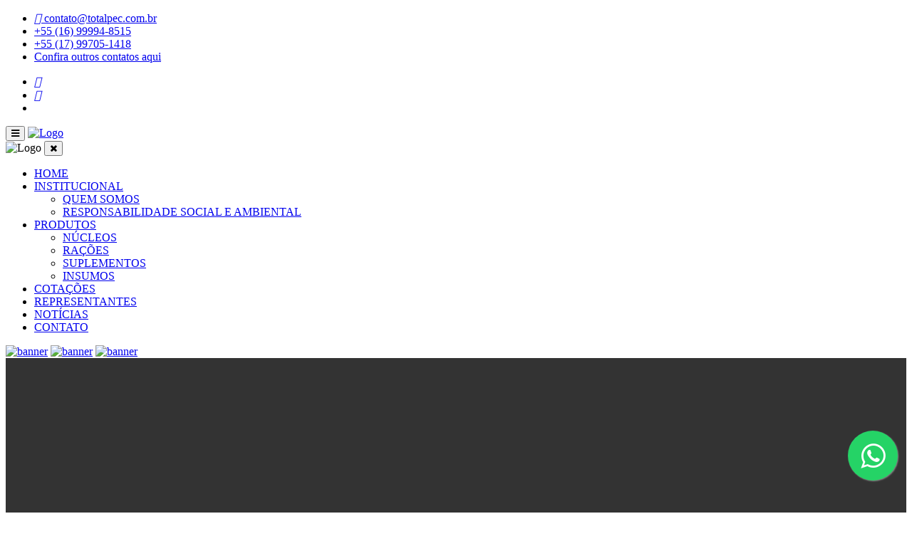

--- FILE ---
content_type: text/html; charset=UTF-8
request_url: http://totalpec.com.br/cat_produtos/racoes/assets/css/flaticon-set.css
body_size: 7265
content:
<!DOCTYPE html>
<html lang="pt-Br">
	
    <!----- HEAD ----->
    <head>
		
		<!-- Cookies -->
		<meta name="adopt-website-id" content="c26548f1-6922-41f7-bd6c-647245dce54c" />
		<script src="//tag.goadopt.io/injector.js?website_code=c26548f1-6922-41f7-bd6c-647245dce54c" 
		class="adopt-injector"></script>
		<!--// Cookies -->
		
		<!-- Google tag (gtag.js) -->
		<script async src="https://www.googletagmanager.com/gtag/js?id=G-MQKMWQ5QPW"></script>
		<script>
		  window.dataLayer = window.dataLayer || [];
		  function gtag(){dataLayer.push(arguments);}
		  gtag('js', new Date());

		  gtag('config', 'G-MQKMWQ5QPW');
		</script>
		<!--// Google tag (gtag.js) -->
		
        <meta charset="utf-8" />
        <meta http-equiv="X-UA-Compatible" content="IE=edge" />
        <meta name="viewport" content="width=device-width, initial-scale=1" />
        <meta name="description" content="TotalPec - Nutrição Animal" />
        <title>TotalPec - Nutrição Animal</title>
        <link rel="shortcut icon" href="assets/img/favicon.png" type="image/x-icon" />

        <link href="assets/css/bootstrap.min.css" rel="stylesheet" />
        <link href="assets/css/font-awesome.min.css" rel="stylesheet" />
        <link href="assets/css/magnific-popup.css" rel="stylesheet" />
        <link href="assets/css/flaticon-set.css" rel="stylesheet" />
        <link href="assets/css/swiper-bundle.min.css" rel="stylesheet" />
        <link href="assets/css/animate.min.css" rel="stylesheet" />
        <link href="assets/css/validnavs.css" rel="stylesheet" />
        <link href="assets/css/helper.css" rel="stylesheet" />
        <link href="assets/css/unit-test.css" rel="stylesheet" />
        <link href="assets/css/shop.css" rel="stylesheet" />
        <link href="assets/css/style.css" rel="stylesheet" />
        
		
		<!--BANNER SLIDER-->
		<link rel="stylesheet" href="assets/banner02/normalize.css">
		<link rel="stylesheet" href="assets/banner02/ideal-image-slider.css">
		<link rel="stylesheet" href="assets/banner02/default.css">
		<style media="screen">
			#slider {
				max-width: 100%;
				margin: 0px auto;
			}
		</style>
		<!--// BANNER SLIDER-->
		
		
		<!----- POP-UP ----->
		<style>
        /* Estilos para o fundo escuro */
        .popup-overlay {
            position: fixed;
            top: 0;
            left: 0;
            width: 100%;
            height: 100%;
            background: rgba(0, 0, 0, 0.0);
            display: flex;
            justify-content: center;
            align-items: center;
            visibility: hidden;
            opacity: 0;
            transition: opacity 0.3s ease, visibility 0.3s ease;
			z-index: 99999;
        }

        /* Estilos do pop-up */
        .popup {
            position: relative;
            background: #fff;
            padding: 20px;
            border-radius: 10px;
            box-shadow: 0px 0px 10px rgba(0, 0, 0, 0.5);
            max-width: 90%;
            max-height: 90%;
			z-index: 99999;
        }

        /* Botão de fechar */
        .close-btn {
            position: absolute;
            top: 10px;
            right: 10px;
            background: red;
            color: white;
            border: none;
            font-size: 18px;
            cursor: pointer;
            padding: 5px 10px;
            border-radius: 50%;
			z-index: 99999;
        }

        /* Estilos para a imagem */
        .popup img {
            max-width: 100%;
            max-height: 80vh;
            border-radius: 5px;
			z-index: 99999;
        }
    </style>
		<!-----// POP-UP ----->
		
    </head>
    <!-----// HEAD ----->

    <!----- BODY ----->
    <body>		
		
		<!----- IMAGEM POP-UP ----->
		<!--
		<div id="popup" class="popup-overlay">
			<div class="popup">
				<button class="close-btn" onclick="fecharPopup()">×</button>
				<img src="assets/img/pop_up/destaque.jpg" alt="imagem">
			</div>
		</div>

		<script>
			// Mostrar o pop-up automaticamente ao carregar a página
			window.onload = function() {
				document.getElementById("popup").style.visibility = "visible";
				document.getElementById("popup").style.opacity = "1";
			};

			// Fechar o pop-up
			function fecharPopup() {
				document.getElementById("popup").style.opacity = "0";
				setTimeout(() => {
					document.getElementById("popup").style.visibility = "hidden";
				}, 300);
			}
		</script>
		<!-----// IMAGEM POP-UP ----->
       	
		<!----- HEADER ----->
		<!----- FAIXA ACIMA MENU DO TOPO ----->
<div class="top-bar-area top-bar-style-one bg-dark text-light">

	<!-- container -->
	<div class="container">

		<!-- row -->
		<div class="row align-center">

			<!-- email e telefone -->
			<div class="col-lg-10">
				<ul class="item-flex">
					
					<li><a href="mailto:contato@totalpec.com.br" target="_blank"><i class="fas fa-envelope-square"></i> contato@totalpec.com.br</a></li>
					
					<li><a href="https://wa.me/5516999948515?text=Ol%C3%A1%2C%20vim%20atrav%C3%A9s%20do%20site.%20" target="_blank"><i class="fas fa-phone-alt"></i> +55 (16) 99994-8515</a></li>
					
					<li><a href="https://wa.me/5517997051418?text=Ol%C3%A1%2C%20vim%20atrav%C3%A9s%20do%20site.%20" target="_blank"><i class="fas fa-phone-alt"></i> +55 (17) 99705-1418</a></li>
					
					<li>
						<a href="contato.php">
							<i class="fas fa-phone-alt"></i> Confira outros contatos aqui
						</a>
					</li>
				</ul>
			</div>
			<!--// email e telefone -->

			<!-- redes sociais -->
			<div class="col-lg-2 text-end">
				<div class="social">
					<ul>
						<li><a href="https://www.facebook.com/profile.php?id=61563592160385" target="_blank"><i class="fab fa-facebook-f"></i></a></li>
						<li><a href="https://www.instagram.com/totalpec.nutricaoanimal/" target="_blank"><i class="fab fa-instagram"></i></a></li>
						<li><a href="https://www.linkedin.com/company/totalpec-nutricaoanimal" target="_blank"><i class="fab fa-linkedin-in"></i></a></li>
					</ul>
				</div>
			</div>
			<!--// redes sociais -->

		</div>
		<!--// row -->

	</div>
	<!--// container -->

</div>
<!-----// FAIXA ACIMA MENU DO TOPO ----->

<!----- HEADER ----->
<header>

	<!-- Menu informacoes conteudos all -->
	<nav class="navbar mobile-sidenav inc-shape navbar-default validnavs dark">

		<!-- Menu informacoes conteudos -->
		<div class="container d-flex justify-content-between align-items-center">

			<!-- icone menu e logo -->
			<div class="navbar-brand-left">                        
				<div class="navbar-header">
					<button type="button" class="navbar-toggle" data-toggle="collapse" data-target="#navbar-menu">
						<i class="fa fa-bars"></i>
					</button>
					<a class="navbar-brand" href="index.php">
						<img src="assets/img/logo_topo.png" class="logo" alt="Logo" />
					</a>
				</div>                        
			</div>
			<!--// icone menu e logo -->

			<!-- MENU conteudos all -->
			<div class="collapse navbar-collapse" id="navbar-menu">

				<!-- logo -->
				<img src="assets/img/logo_topo.png" alt="Logo" />
				<!--// logo -->

				<!-- simbolo menu-->
				<button type="button" class="navbar-toggle" data-toggle="collapse" data-target="#navbar-menu">
					<i class="fa fa-times"></i>
				</button>
				<!--// simbolo menu-->

				<!-- MENU ITENS -->
				<ul class="nav navbar-nav navbar-right" data-in="fadeInDown" data-out="fadeOutUp">

					<li class="dropdown"><a href="index.php">HOME</a></li>

					<li class="dropdown">
						<a href="#" class="dropdown-toggle" data-toggle="dropdown">INSTITUCIONAL</a>
						<ul class="dropdown-menu">
							<li><a href="institucional-quemsomos.php">QUEM SOMOS</a></li>
							<!--
							<li><a href="institucional-certificacoes.php">CERTIFICAÇÕES</a></li>
							-->
							<li><a href="institucional-responsabilidadesocial.php">RESPONSABILIDADE SOCIAL E AMBIENTAL</a></li>
						</ul>
					</li>

					<li class="dropdown">
						<a href="#" class="dropdown-toggle" data-toggle="dropdown">PRODUTOS</a>
						<ul class="dropdown-menu">
							<li><a href="produtos-nucleos.php">NÚCLEOS</a></li>
							<li><a href="produtos-racoes.php">RAÇÕES</a></li>
							<li><a href="produtos-suplementos.php">SUPLEMENTOS</a></li>
							<li><a href="produtos-insumos.php">INSUMOS</a></li>
						</ul>
					</li>
					
					<li><a href="cotacoes.php">COTAÇÕES</a></li>
					
					<li><a href="representantes.php">REPRESENTANTES</a></li>

					<li><a href="noticias.php">NOTÍCIAS</a></li>

					<li><a href="contato.php">CONTATO</a></li>                            

				</ul>
				<!--// MENU ITENS -->

			</div>
			<!--// MENU conteudos all -->

		</div>
		<!--// Menu informacoes conteudos -->

		<!-- Overlay menu -->
		<div class="overlay-screen"></div>
		<!--// Overlay menu -->

	</nav>
	<!--// Menu informacoes conteudos all -->

</header>
<!-----// HEADER ----->		<!-----// HEADER ----->		

        <!----- SLIDER ----->
        <section class="slider slider-layout1">

			<!-- imagens -->
			<div id="slider">
				
				<!-- 04 -->
				<a href="https://wa.me/5516999948515?text=Ol%C3%A1%2C%20vim%20atrav%C3%A9s%20do%20site.%20" target="_blank"><img src="assets/img/slider/julho25/novo03.jpg" alt="banner"/></a>	
				<!--// 04 -->
								
				<!-- 02 -->
				<a href="https://wa.me/5516999948515?text=Ol%C3%A1%2C%20vim%20atrav%C3%A9s%20do%20site.%20" target="_blank"><img src="assets/img/slider/abril25/01.jpg" alt="banner"/></a>
				<!--// 02 -->
				
				<!-- 03 -->
				<a href="https://wa.me/5516999948515?text=Ol%C3%A1%2C%20vim%20atrav%C3%A9s%20do%20site.%20" target="_blank"><img src="assets/img/slider/abril25/02.jpg" alt="banner"/></a>
				<!--// 03 -->
				
			</div>
			<!--// imagens -->

			<script src="assets/banner02/ideal-image-slider.js"></script>
			<script>
				var slider = new IdealImageSlider.Slider('#slider');
				slider.start();
			</script>

		</section>
        <!-----// SLIDER ----->

        
		<!----- QUEM SOMOS ----->
        <div class="about-style-one-area default-padding overflow-hidden">
			
			<!-- container -->
            <div class="container">
				
				<!-- row -->
                <div class="row align-center">
					
					<!-- imagem e imagem lateral -->
                    <div class="col-xl-6 col-lg-5">
                        <div class="about-style-one-thumb">
                            
							<!-- video -->
							<video controls play style="width: 100%;">
							  <source src="assets/img/institucional/video_novo.mp4" type="video/mp4">
							  Seu navegador não suporta o vídeo.
							</video>
							<!--// video -->
                           							
                        </div>
                    </div>
					<!--// imagem e imagem lateral -->
					
					<!-- demais informacoes all -->
                    <div class="col-xl-5 offset-xl-1 col-lg-6 offset-lg-1">
						
						<!-- demais informacoes -->
                        <div class="about-style-one-info">
							
							<!-- titulo -->
                            <h2 class="title" style="color: #26a555;">
                                QUEM SOMOS
                            </h2>
                            <!--// titulo -->
							
							<!-- texto -->
							<p style="text-align: justify;">
                                Somos a Totalpec Nutrição Animal e a nossa história começou em abril de 2003, em Potirendaba (SP), com um propósito claro: criar soluções inovadoras, transformadoras e sustentáveis para o setor de produção animal. Em nossa área de 30 mil m², desenvolvemos núcleos, rações e suplementos que atendem às necessidades de bovinos, equinos, ovinos e caprinos, sempre com um olhar voltado para o futuro.
                            </p>
							<!--// texto -->   
							
							<!-- saiba mais -->
							<a href="institucional-quemsomos.php">SAIBA MAIS</a>
							<!--// saiba mais -->
							
							<!-- 2 quadrados -->
                            <ul class="top-feature">
                                
								<!-- 01 -->
								<li>
                                    <div class="icon">
                                        <img src="assets/img/produtos/icone_produtos_index.png" alt="imagem"/>
                                    </div>
                                    <div class="info">
                                        <h4>Soluções Avançadas</h4>
                                        <p>
                                            Oferecemos estratégias como antecipação do ciclo de produção e técnicas de suplementação para otimizar sua atividade pecuária.
                                        </p>
                                    </div>
                                </li>
								<!--// 01 -->
								
								<!-- 02 -->
                                <li>
                                    <div class="icon">
                                        <img src="assets/img/produtos/icone_produtos_index.png" alt="imagem"/>
                                    </div>
                                    <div class="info">
                                        <h4>Excelência Garantida</h4>
                                        <p>
                                            Fornecemos suporte completo para atender aos altos padrões de qualidade e eficiência do mercado.
                                        </p>
                                    </div>
                                </li>
								<!--// 02 -->
								
                            </ul>
							<!--// 2 quadrados -->
							
                        </div>
						<!--// demais informacoes -->
						
                    </div>
					<!--// demais informacoes all -->
					
                </div>
				<!--// row -->
				
            </div>
			<!--// container -->
			
        </div>
        <!-----// QUEM SOMOS ----->	

        
		<!----- PRODUTOS ----->
		<div class="service-style-two-area half-bg-dark-bottom default-padding pb-md-60 bg-gray" style="padding-bottom: 100px; background-image: url(assets/img/produtos/bg_produtos.jpg); background-position: center; background-repeat: repeat-x;">
			
			<!-- container -->
            <div class="container">
                
				<!-- titulo -->
				<div class="col-lg-6 offset-lg-3">
					<div class="site-heading text-center">
						<h5 class="sub-title">#CONHEÇA</h5>
						<h2 class="title" style="color: #ffffff;">PRODUTOS EM DESTAQUE</h2>
					</div>
				</div>
				<!--// titulo -->
				
				<!-- produtos informacoes index all -->
                <div class="row">
					
					<!-- produtos informacoes index -->
                    <div class="col-lg-12">
						
						<!-- produtos informacoes -->
                        <div class="service-style-two-carousel swiper mb--30">
							
                            <!-- descricoes dos produtos -->
                            <div class="swiper-wrapper">
								
								<!-- BEEFPEC 20 -->
                                <div class="swiper-slide">
                                    <div class="service-style-two">
                                        
										<!-- imagem -->
										<div class="thumb">
                                            <img src="assets/img/produtos/racoes/bovinos_corte/beefpec20_novo.png" alt="imagem"/> 
                                        </div>
										<!--// imagem -->
										
										<!-- icone e nome -->
                                        <div class="overlay">
                                            <div class="icon">
                                                <img src="assets/img/produtos/icone_produtos_index.png" alt="imagem"/>
                                            </div>
                                            <div class="info">
                                                <h4><a href="produtos-racoes.php">Rações</a></h4>
                                                <span>BEEFPEC 20</span>
                                            </div>
                                        </div>
										<!--// icone e nome -->
										
                                    </div>
                                </div>
                                <!--// BEEFPEC 20 -->
								
								<!-- MAXPEC ÁGUAS -->
                                <div class="swiper-slide">
                                    <div class="service-style-two">
                                        
										<!-- imagem -->
										<div class="thumb">
                                            <img src="assets/img/produtos/suplementos/minerais_proteicos_bovinos/maxpec_aguas_novo.jpg" alt="imagem"/> 
                                        </div>
										<!--// imagem -->
										
										<!-- icone e nome -->
                                        <div class="overlay">
                                            <div class="icon">
                                                <img src="assets/img/produtos/icone_produtos_index.png" alt="imagem"/>
                                            </div>
                                            <div class="info">
                                                <h4><a href="produtos-suplementos.php">Suplementos</a></h4>
                                                <span>MAXPEC ÁGUAS</span>
                                            </div>
                                        </div>
										<!--// icone e nome -->
										
                                    </div>
                                </div>
                                <!--// MAXPEC ÁGUAS -->
								
								<!-- NÚCLEO PROTÉICO -->
                                <div class="swiper-slide">
                                    <div class="service-style-two">
                                        
										<!-- imagem -->
										<div class="thumb">
                                            <img src="assets/img/produtos/nucleos/nucleto_corte/nucleo_proteico.png" alt="imagem"/> 
                                        </div>
										<!--// imagem -->
										
										<!-- icone e nome -->
                                        <div class="overlay">
                                            <div class="icon">
                                                <img src="assets/img/produtos/icone_produtos_index.png" alt="imagem"/>
                                            </div>
                                            <div class="info">
                                                <h4><a href="produtos-suplementos.php">Suplementos</a></h4>
                                                <span>NÚCLEO PROTÉICO</span>
                                            </div>
                                        </div>
										<!--// icone e nome -->
										
                                    </div>
                                </div>
                                <!--// NÚCLEO PROTÉICO -->
															
								<!-- BEEFPEC RANCH -->
                                <div class="swiper-slide">
                                    <div class="service-style-two">
                                        
										<!-- imagem -->
										<div class="thumb">
                                            <img src="assets/img/produtos/racoes/bovinos_corte/beefpec_ranch.png" alt="imagem"/> 
                                        </div>
										<!--// imagem -->
										
										<!-- icone e nome -->
                                        <div class="overlay">
                                            <div class="icon">
                                                <img src="assets/img/produtos/icone_produtos_index.png" alt="imagem"/>
                                            </div>
                                            <div class="info">
                                                <h4><a href="produtos-racoes.php">Rações</a></h4>
                                                <span>BEEFPEC RANCH</span>
                                            </div>
                                        </div>
										<!--// icone e nome -->
										
                                    </div>
                                </div>
                                <!-- BEEFPEC RANCH -->
                                								
                            </div>
							<!--// descricoes dos produtos -->

                            <!-- setas -->
                            <div class="swiper-button-prev"></div>
                            <div class="swiper-button-next"></div>
							<!--// setas -->
							
                        </div>
						<!--// produtos informacoes -->
						
                    </div>
					<!--// produtos informacoes index -->
					
                </div>
				<!--// produtos informacoes index all -->
				
            </div>
			<!--// container -->
			
        </div>
		<!-----// PRODUTOS ----->		
        

        <!----- NOTÍCIAS conteudo ALL ----->
        <div class="blog-area blog-grid" style="padding-bottom: 100px;">
			
			<!-- container -->
            <div class="container" style="margin-top: 5px;">
				
				<!-- titulo -->
				<div class="col-lg-6 offset-lg-3">
					<div class="site-heading text-center">
						<h5 class="sub-title">#FIQUESABENDO</h5>
						<h2 class="title">ÚLTIMAS NOTÍCIAS</h2>
					</div>
				</div>
				<!--// titulo -->
				
				<!-- noticias informacoes all -->
                <div class="blog-item-box">
					
					<!-- noticias informacoes -->
                    <div class="row">
												                        
						<!-- Widgets Notícias Agrícolas - www.noticiasagricolas.com.br/widgets -->
						<script type="text/javascript" src="https://www.noticiasagricolas.com.br/widgets/noticias?subsecao=2,8,64,80,85,4,156,40,158,60,13,97,15,149,26,27,148,154,32,101,105,207,107,108,109,111,159,157,115,116,210,117,204,120,166&largura=1500&altura=1200&fonte=Tahoma&tamanho=14&cortexto=033514&corlink=dc9800&qtd=20&output=js"></script>
						<!--// Widgets Notícias Agrícolas - www.noticiasagricolas.com.br/widgets -->
						                        
                    </div>
					<!--// noticias informacoes -->
					
                </div>  
				<!--// noticias informacoes all -->
				
            </div>
			<!--// container -->
			
        </div>
        <!-----// NOTÍCIAS conteudo ALL ----->
		
		
		<!----- DEPOIMENTOS ----->
		<div class="testimonial-area bg-gray" style="background-image: url(assets/img/depoimentos/bg_depoimentos.jpg); background-repeat: repeat-x; padding-bottom: 50px;">
			
			<!-- depoimentos conteudo all -->
			<div class="container">
				
				<!-- depoimentos conteudo -->
				<div class="row">
					
					<!-- conteudo informacoes -->
					<div class="col-xl-10 offset-xl-1">
						
						<!-- titulo -->
						<div class="testimonial-heading">
							<h2 style="color: #26a555;">DEPOIMENTOS</h2>
						</div>
						<!--// titulo -->
						
						<!-- conteudo carrossel -->
						<div class="testimonial-carousel testimonial-style-one swiper">
							
							<!-- carrossel all -->
							<div class="swiper-wrapper">
								
								<!-- 01 -->
								<div class="swiper-slide">
									<div class="testimonial-style-one">
										
										<!-- imagem -->
										<div class="thumb">
											<img src="assets/img/depoimentos/01.jpg" alt="imagem">
										</div>
										<!--// imagem -->
										
										<!-- descricao -->
										<div class="info">
											
											<!-- aspas -->
											<img src="assets/img/shape/quote-big.png" alt="aspas">
											<!--// aspas -->
											
											<p>
												“Desde que comecei a utilizar os núcleos e rações da Totalpec, a qualidade do meu rebanho melhorou visivelmente. O suporte técnico deles é excepcional e sempre oferecem soluções inovadoras que aumentam o desempenho dos meus bovinos.”
											</p>
											
											<div class="provider">
												<div class="content">
													<h4 style="color: #b93928;">JOÃO SANTOS</h4>
													<span>Pecuarista</span>
												</div>
												<div class="rating">
													<i class="fas fa-star"></i>
													<i class="fas fa-star"></i>
													<i class="fas fa-star"></i>
													<i class="fas fa-star"></i>
													<i class="fas fa-star"></i>
												</div>
											</div>
											
										</div>
										<!--// descricao -->
										
									</div>
								</div>
								<!--// 01 -->
								
								<!-- 02 -->
								<div class="swiper-slide">
									<div class="testimonial-style-one">
										
										<!-- imagem -->
										<div class="thumb">
											<img src="assets/img/depoimentos/02.jpg" alt="imagem">
										</div>
										<!--// imagem -->
										
										<!-- descricao -->
										<div class="info">
											
											<!-- aspas -->
											<img src="assets/img/shape/quote-big.png" alt="aspas">
											<!--// aspas -->
											
											<p>
												“A Totalpec não só transformou a nutrição dos meus animais, mas também trouxe mais eficiência para minha operação. A equipe de campo sempre está pronta para nos ajudar e a entrega é sempre pontual. Estou extremamente satisfeito com os resultados e com a parceria que construímos.”
											</p>
											
											<div class="provider">
												<div class="content">
													<h4 style="color: #b93928;">ROBERTO CARVALHO</h4>
													<span>Criador</span>
												</div>
												<div class="rating">
													<i class="fas fa-star"></i>
													<i class="fas fa-star"></i>
													<i class="fas fa-star"></i>
													<i class="fas fa-star"></i>
													<i class="fas fa-star"></i>
												</div>
											</div>
											
										</div>
										<!--// descricao -->
										
									</div>
								</div>
								<!--// 02 -->
								
								<!-- 03 -->
								<div class="swiper-slide">
									<div class="testimonial-style-one">
										
										<!-- imagem -->
										<div class="thumb">
											<img src="assets/img/depoimentos/03.jpg" alt="imagem">
										</div>
										<!--// imagem -->
										
										<!-- descricao -->
										<div class="info">
											
											<!-- aspas -->
											<img src="assets/img/shape/quote-big.png" alt="aspas">
											<!--// aspas -->
											
											<p>
												“Com as rações da Totalpec, vi um aumento significativo na produção de leite do meu rebanho. A qualidade do produto é indiscutível e a agilidade na entrega faz toda a diferença no dia a dia da fazenda. A Totalpec é sinônimo de confiança e resultados!”
											</p>
											
											<div class="provider">
												<div class="content">
													<h4 style="color: #b93928;">CARLOS SANTANA</h4>
													<span>Produtor de Leite</span>
												</div>
												<div class="rating">
													<i class="fas fa-star"></i>
													<i class="fas fa-star"></i>
													<i class="fas fa-star"></i>
													<i class="fas fa-star"></i>
													<i class="fas fa-star"></i>
												</div>
											</div>
											
										</div>
										<!--// descricao -->
										
									</div>
								</div>
								<!--// 03 -->
								
							</div>
							<!--// carrossel all -->

						</div>
						<!--// conteudo carrossel -->
						
					</div>
					<!--// conteudo informacoes -->
					
				</div>
				<!--// depoimentos conteudo -->
				
			</div>
			<!--// depoimentos conteudo all -->
			
		</div>		
		<!-----// DEPOIMENTOS ----->
		

        <!----- FOOTER ----->
		<!----- FOOTER ----->
<footer class="bg-dark text-light" style="background-image: url(assets/img/shape/8.png);">

	<!-- container -->
	<div class="container">

		<!-- footer conteudo all -->
		<div class="f-items default-padding">

			<!-- footer conteudo -->
			<div class="row">

				<!-- coluna 01 -->
				<div class="col-lg-3 col-md-6 item">
					<div class="footer-item about">
						<img src="assets/img/logo_rodape.png" alt="logo"/>                                
					</div>
					<br>
					<ul>
						<li>
							<p>
								<span style="color: #f7c35f;">ENDEREÇO:</span><br>
								Fazenda Floresta <br> Bairro B. V. do Cubatão<br> Potirendaba - SP - Brasil
							</p>
						</li>
						<li>
							<p>
								<span style="color: #f7c35f;">E-MAIL:</span><br>
								<a href="mailto:contato@totalpec.com.br" target="_blank">contato@totalpec.com.br</a>
							</p>
						</li>
					</ul>
				</div>
				
				<!--// coluna 01 -->

				<!-- coluna 02 -->
				<div class="col-lg-3 col-md-6 item">
					<div class="footer-item link">
						<h4 class="widget-title" style="color: #f7c35f;">MENU</h4>
						<ul>
							<li><a href="index.php">HOME</a></li>
							<li><a href="institucional-quemsomos.php">QUEM SOMOS</a></li>
							<!--
							<li><a href="institucional-certificacoes.php">CERTIFICAÇÕES</a></li>
							-->
							<li><a href="institucional-responsabilidadesocial.php">RESPONSABILIDADE SOCIAL<br> E AMBIENTAL</a></li>
							<li><a href="noticias.php">NOTÍCIAS</a></li>
							<li><a href="representantes.php">REPRESENTANTES</a></li>
							<li><a href="contato.php">CONTATO</a></li>
							
							<li><a href="politica-privacidade.php" style="font-size: 12px;">POLÍTICA DE PRIVACIDADE</a></li>
							<li><a href="termos-de-uso.php" style="font-size: 12px;">TERMOS DE USO</a></li>
							
						</ul>
					</div>
				</div>
				<!--// coluna 02 -->

				<!-- coluna 03 -->
				<div class="col-lg-2 col-md-6 item">
					<div class="footer-item link">
						<h4 class="widget-title" style="color: #f7c35f;">PRODUTOS</h4>
						<ul>
							<li><a href="produtos-nucleos.php">NÚCLEOS</a></li>
							<li><a href="produtos-racoes.php">RAÇÕES</a></li>
							<li><a href="produtos-suplementos.php">SUPLEMENTOS</a></li>
							<li><a href="produtos-insumos.php">INSUMOS</a></li>
							<li><a href="cotacoes.php">COTAÇÕES</a></li>
						</ul>
					</div>
				</div>
				<!--// coluna 03 -->

				<!-- coluna 04 -->
				<div class="col-lg-3 col-md-6 item">
					<div class="footer-item contact">
						<h4 class="widget-title" style="color: #f7c35f;">CONTATOS</h4>
						<ul>
							<li>
								<div class="icon">
									<i class="fas fa-phone"></i>
								</div>
								<div class="content">
									<strong>Comercial:</strong>
									<a href="https://wa.me/5516999948515?text=Ol%C3%A1%2C%20vim%20atrav%C3%A9s%20do%20site.%20" target="_blank">
										+55 (16) 99994-8515
									</a>
								</div>
							</li>
							<li>
								<div class="icon">
									<i class="fas fa-phone"></i>
								</div>
								<div class="content">
									<strong>Comercial:</strong>
									<a href="https://wa.me/5517997051418?text=Ol%C3%A1%2C%20vim%20atrav%C3%A9s%20do%20site.%20" target="_blank">
										+55 (17) 99705-1418
									</a>
								</div>
							</li>
							<li>
								<div class="icon">
									<i class="fas fa-phone"></i>
								</div>
								<div class="content">
									<strong>Financeiro/Administrativo:</strong>
									<a href="https://wa.me/5517997912255?text=Ol%C3%A1%2C%20vim%20atrav%C3%A9s%20do%20site.%20" target="_blank">
										+55 (17) 99791-2255
									</a>
								</div>
							</li>
							<li>
								<div class="icon">
									<i class="fas fa-phone"></i>
								</div>
								<div class="content">
									<strong>Logística:</strong>
									<a href="https://wa.me/5517997923844?text=Ol%C3%A1%2C%20vim%20atrav%C3%A9s%20do%20site.%20" target="_blank">
										+55 (17) 99792-3844
									</a>
								</div>
							</li>
							<li>
								<div class="icon">
									<i class="fas fa-phone"></i>
								</div>
								<div class="content">
									<strong>Indústria:</strong>
									<a href="https://wa.me/5517997911379?text=Ol%C3%A1%2C%20vim%20atrav%C3%A9s%20do%20site.%20" target="_blank">
										+55 (17) 99791-1379
									</a>
								</div>
							</li>
							
						</ul>
					</div>
				</div>
				<!--// coluna 04 -->

			</div>
			<!--// footer conteudo -->

		</div>
		<!--// footer conteudo all -->                

		<!-- copyright -->
		<div class="footer-bottom text-center">
			<div class="row">
				<div class="col-lg-12">
					<p>&copy; Todos os direitos reservados. Desenvolvido por <a href="https://intervalobrasil.com.br" target="_blank"><img src="assets/img/intervalo.png" alt="intervalo brasil"></a></p>
				</div>
			</div>
		</div>
		<!--// copyright -->

	</div>
	<!--// container -->

	<!-- imagem fundo direito -->
	<div class="shape-right-bottom">
		<img src="assets/img/shape/7.png" alt="imagem"/>
	</div>
	<!--// imagem fundo direito -->

</footer>
<!-----// FOOTER ----->		<!-----// FOOTER ----->		

        <!----- JQUERY ----->
        <script src="assets/js/jquery-3.6.0.min.js"></script>
        <script src="assets/js/bootstrap.bundle.min.js"></script>
        <script src="assets/js/jquery.appear.js"></script>
        <script src="assets/js/swiper-bundle.min.js"></script>
        <script src="assets/js/progress-bar.min.js"></script>
        <script src="assets/js/circle-progress.js"></script>
        <script src="assets/js/isotope.pkgd.min.js"></script>
        <script src="assets/js/imagesloaded.pkgd.min.js"></script>
        <script src="assets/js/magnific-popup.min.js"></script>
        <script src="assets/js/count-to.js"></script>
        <script src="assets/js/jquery.scrolla.min.js"></script>
        <script src="assets/js/ScrollOnReveal.js"></script>
        <script src="assets/js/YTPlayer.min.js"></script>
        <script src="assets/js/validnavs.js"></script>
        <script src="assets/js/gsap.js"></script>
        <script src="assets/js/ScrollTrigger.min.js"></script>
        <script src="assets/js/SplitText.min.js"></script>
        <script src="assets/js/main.js"></script>
		<!-----// JQUERY ----->
		
		<!--== WHATSAPP botão ==-->
		<link rel="stylesheet" href="https://maxcdn.bootstrapcdn.com/font-awesome/4.5.0/css/font-awesome.min.css">
		<a href="https://wa.me/5516999948515?text=Ol%C3%A1%2C%20vim%20atrav%C3%A9s%20do%20site.%20" style="position:fixed; width:70px; height:70px; bottom:45px; right:20px; background-color:#25d366; color:#FFF; border-radius:50px; text-align:center; font-size:40px; box-shadow: 1px 1px 2px #888; z-index:1000;" target="_blank" title="FALE COM A NOSSA EQUIPE"><i style="margin-top:16px" class="fa fa-whatsapp"></i></a>
		<!--==// WHATSAPP botão ==-->
		
		<!----- COOKIES ----->
		<script src="https://platform.illow.io/banner.js?siteId=3c2de70f-74d4-433c-8233-1dbe49271ea6"></script>
		<!-----// COOKIES ----->
		
    </body>
    <!-----// BODY ----->
	
</html>


--- FILE ---
content_type: text/html; charset=UTF-8
request_url: http://totalpec.com.br/cat_produtos/racoes/assets/banner02/ideal-image-slider.js
body_size: 7265
content:
<!DOCTYPE html>
<html lang="pt-Br">
	
    <!----- HEAD ----->
    <head>
		
		<!-- Cookies -->
		<meta name="adopt-website-id" content="c26548f1-6922-41f7-bd6c-647245dce54c" />
		<script src="//tag.goadopt.io/injector.js?website_code=c26548f1-6922-41f7-bd6c-647245dce54c" 
		class="adopt-injector"></script>
		<!--// Cookies -->
		
		<!-- Google tag (gtag.js) -->
		<script async src="https://www.googletagmanager.com/gtag/js?id=G-MQKMWQ5QPW"></script>
		<script>
		  window.dataLayer = window.dataLayer || [];
		  function gtag(){dataLayer.push(arguments);}
		  gtag('js', new Date());

		  gtag('config', 'G-MQKMWQ5QPW');
		</script>
		<!--// Google tag (gtag.js) -->
		
        <meta charset="utf-8" />
        <meta http-equiv="X-UA-Compatible" content="IE=edge" />
        <meta name="viewport" content="width=device-width, initial-scale=1" />
        <meta name="description" content="TotalPec - Nutrição Animal" />
        <title>TotalPec - Nutrição Animal</title>
        <link rel="shortcut icon" href="assets/img/favicon.png" type="image/x-icon" />

        <link href="assets/css/bootstrap.min.css" rel="stylesheet" />
        <link href="assets/css/font-awesome.min.css" rel="stylesheet" />
        <link href="assets/css/magnific-popup.css" rel="stylesheet" />
        <link href="assets/css/flaticon-set.css" rel="stylesheet" />
        <link href="assets/css/swiper-bundle.min.css" rel="stylesheet" />
        <link href="assets/css/animate.min.css" rel="stylesheet" />
        <link href="assets/css/validnavs.css" rel="stylesheet" />
        <link href="assets/css/helper.css" rel="stylesheet" />
        <link href="assets/css/unit-test.css" rel="stylesheet" />
        <link href="assets/css/shop.css" rel="stylesheet" />
        <link href="assets/css/style.css" rel="stylesheet" />
        
		
		<!--BANNER SLIDER-->
		<link rel="stylesheet" href="assets/banner02/normalize.css">
		<link rel="stylesheet" href="assets/banner02/ideal-image-slider.css">
		<link rel="stylesheet" href="assets/banner02/default.css">
		<style media="screen">
			#slider {
				max-width: 100%;
				margin: 0px auto;
			}
		</style>
		<!--// BANNER SLIDER-->
		
		
		<!----- POP-UP ----->
		<style>
        /* Estilos para o fundo escuro */
        .popup-overlay {
            position: fixed;
            top: 0;
            left: 0;
            width: 100%;
            height: 100%;
            background: rgba(0, 0, 0, 0.0);
            display: flex;
            justify-content: center;
            align-items: center;
            visibility: hidden;
            opacity: 0;
            transition: opacity 0.3s ease, visibility 0.3s ease;
			z-index: 99999;
        }

        /* Estilos do pop-up */
        .popup {
            position: relative;
            background: #fff;
            padding: 20px;
            border-radius: 10px;
            box-shadow: 0px 0px 10px rgba(0, 0, 0, 0.5);
            max-width: 90%;
            max-height: 90%;
			z-index: 99999;
        }

        /* Botão de fechar */
        .close-btn {
            position: absolute;
            top: 10px;
            right: 10px;
            background: red;
            color: white;
            border: none;
            font-size: 18px;
            cursor: pointer;
            padding: 5px 10px;
            border-radius: 50%;
			z-index: 99999;
        }

        /* Estilos para a imagem */
        .popup img {
            max-width: 100%;
            max-height: 80vh;
            border-radius: 5px;
			z-index: 99999;
        }
    </style>
		<!-----// POP-UP ----->
		
    </head>
    <!-----// HEAD ----->

    <!----- BODY ----->
    <body>		
		
		<!----- IMAGEM POP-UP ----->
		<!--
		<div id="popup" class="popup-overlay">
			<div class="popup">
				<button class="close-btn" onclick="fecharPopup()">×</button>
				<img src="assets/img/pop_up/destaque.jpg" alt="imagem">
			</div>
		</div>

		<script>
			// Mostrar o pop-up automaticamente ao carregar a página
			window.onload = function() {
				document.getElementById("popup").style.visibility = "visible";
				document.getElementById("popup").style.opacity = "1";
			};

			// Fechar o pop-up
			function fecharPopup() {
				document.getElementById("popup").style.opacity = "0";
				setTimeout(() => {
					document.getElementById("popup").style.visibility = "hidden";
				}, 300);
			}
		</script>
		<!-----// IMAGEM POP-UP ----->
       	
		<!----- HEADER ----->
		<!----- FAIXA ACIMA MENU DO TOPO ----->
<div class="top-bar-area top-bar-style-one bg-dark text-light">

	<!-- container -->
	<div class="container">

		<!-- row -->
		<div class="row align-center">

			<!-- email e telefone -->
			<div class="col-lg-10">
				<ul class="item-flex">
					
					<li><a href="mailto:contato@totalpec.com.br" target="_blank"><i class="fas fa-envelope-square"></i> contato@totalpec.com.br</a></li>
					
					<li><a href="https://wa.me/5516999948515?text=Ol%C3%A1%2C%20vim%20atrav%C3%A9s%20do%20site.%20" target="_blank"><i class="fas fa-phone-alt"></i> +55 (16) 99994-8515</a></li>
					
					<li><a href="https://wa.me/5517997051418?text=Ol%C3%A1%2C%20vim%20atrav%C3%A9s%20do%20site.%20" target="_blank"><i class="fas fa-phone-alt"></i> +55 (17) 99705-1418</a></li>
					
					<li>
						<a href="contato.php">
							<i class="fas fa-phone-alt"></i> Confira outros contatos aqui
						</a>
					</li>
				</ul>
			</div>
			<!--// email e telefone -->

			<!-- redes sociais -->
			<div class="col-lg-2 text-end">
				<div class="social">
					<ul>
						<li><a href="https://www.facebook.com/profile.php?id=61563592160385" target="_blank"><i class="fab fa-facebook-f"></i></a></li>
						<li><a href="https://www.instagram.com/totalpec.nutricaoanimal/" target="_blank"><i class="fab fa-instagram"></i></a></li>
						<li><a href="https://www.linkedin.com/company/totalpec-nutricaoanimal" target="_blank"><i class="fab fa-linkedin-in"></i></a></li>
					</ul>
				</div>
			</div>
			<!--// redes sociais -->

		</div>
		<!--// row -->

	</div>
	<!--// container -->

</div>
<!-----// FAIXA ACIMA MENU DO TOPO ----->

<!----- HEADER ----->
<header>

	<!-- Menu informacoes conteudos all -->
	<nav class="navbar mobile-sidenav inc-shape navbar-default validnavs dark">

		<!-- Menu informacoes conteudos -->
		<div class="container d-flex justify-content-between align-items-center">

			<!-- icone menu e logo -->
			<div class="navbar-brand-left">                        
				<div class="navbar-header">
					<button type="button" class="navbar-toggle" data-toggle="collapse" data-target="#navbar-menu">
						<i class="fa fa-bars"></i>
					</button>
					<a class="navbar-brand" href="index.php">
						<img src="assets/img/logo_topo.png" class="logo" alt="Logo" />
					</a>
				</div>                        
			</div>
			<!--// icone menu e logo -->

			<!-- MENU conteudos all -->
			<div class="collapse navbar-collapse" id="navbar-menu">

				<!-- logo -->
				<img src="assets/img/logo_topo.png" alt="Logo" />
				<!--// logo -->

				<!-- simbolo menu-->
				<button type="button" class="navbar-toggle" data-toggle="collapse" data-target="#navbar-menu">
					<i class="fa fa-times"></i>
				</button>
				<!--// simbolo menu-->

				<!-- MENU ITENS -->
				<ul class="nav navbar-nav navbar-right" data-in="fadeInDown" data-out="fadeOutUp">

					<li class="dropdown"><a href="index.php">HOME</a></li>

					<li class="dropdown">
						<a href="#" class="dropdown-toggle" data-toggle="dropdown">INSTITUCIONAL</a>
						<ul class="dropdown-menu">
							<li><a href="institucional-quemsomos.php">QUEM SOMOS</a></li>
							<!--
							<li><a href="institucional-certificacoes.php">CERTIFICAÇÕES</a></li>
							-->
							<li><a href="institucional-responsabilidadesocial.php">RESPONSABILIDADE SOCIAL E AMBIENTAL</a></li>
						</ul>
					</li>

					<li class="dropdown">
						<a href="#" class="dropdown-toggle" data-toggle="dropdown">PRODUTOS</a>
						<ul class="dropdown-menu">
							<li><a href="produtos-nucleos.php">NÚCLEOS</a></li>
							<li><a href="produtos-racoes.php">RAÇÕES</a></li>
							<li><a href="produtos-suplementos.php">SUPLEMENTOS</a></li>
							<li><a href="produtos-insumos.php">INSUMOS</a></li>
						</ul>
					</li>
					
					<li><a href="cotacoes.php">COTAÇÕES</a></li>
					
					<li><a href="representantes.php">REPRESENTANTES</a></li>

					<li><a href="noticias.php">NOTÍCIAS</a></li>

					<li><a href="contato.php">CONTATO</a></li>                            

				</ul>
				<!--// MENU ITENS -->

			</div>
			<!--// MENU conteudos all -->

		</div>
		<!--// Menu informacoes conteudos -->

		<!-- Overlay menu -->
		<div class="overlay-screen"></div>
		<!--// Overlay menu -->

	</nav>
	<!--// Menu informacoes conteudos all -->

</header>
<!-----// HEADER ----->		<!-----// HEADER ----->		

        <!----- SLIDER ----->
        <section class="slider slider-layout1">

			<!-- imagens -->
			<div id="slider">
				
				<!-- 04 -->
				<a href="https://wa.me/5516999948515?text=Ol%C3%A1%2C%20vim%20atrav%C3%A9s%20do%20site.%20" target="_blank"><img src="assets/img/slider/julho25/novo03.jpg" alt="banner"/></a>	
				<!--// 04 -->
								
				<!-- 02 -->
				<a href="https://wa.me/5516999948515?text=Ol%C3%A1%2C%20vim%20atrav%C3%A9s%20do%20site.%20" target="_blank"><img src="assets/img/slider/abril25/01.jpg" alt="banner"/></a>
				<!--// 02 -->
				
				<!-- 03 -->
				<a href="https://wa.me/5516999948515?text=Ol%C3%A1%2C%20vim%20atrav%C3%A9s%20do%20site.%20" target="_blank"><img src="assets/img/slider/abril25/02.jpg" alt="banner"/></a>
				<!--// 03 -->
				
			</div>
			<!--// imagens -->

			<script src="assets/banner02/ideal-image-slider.js"></script>
			<script>
				var slider = new IdealImageSlider.Slider('#slider');
				slider.start();
			</script>

		</section>
        <!-----// SLIDER ----->

        
		<!----- QUEM SOMOS ----->
        <div class="about-style-one-area default-padding overflow-hidden">
			
			<!-- container -->
            <div class="container">
				
				<!-- row -->
                <div class="row align-center">
					
					<!-- imagem e imagem lateral -->
                    <div class="col-xl-6 col-lg-5">
                        <div class="about-style-one-thumb">
                            
							<!-- video -->
							<video controls play style="width: 100%;">
							  <source src="assets/img/institucional/video_novo.mp4" type="video/mp4">
							  Seu navegador não suporta o vídeo.
							</video>
							<!--// video -->
                           							
                        </div>
                    </div>
					<!--// imagem e imagem lateral -->
					
					<!-- demais informacoes all -->
                    <div class="col-xl-5 offset-xl-1 col-lg-6 offset-lg-1">
						
						<!-- demais informacoes -->
                        <div class="about-style-one-info">
							
							<!-- titulo -->
                            <h2 class="title" style="color: #26a555;">
                                QUEM SOMOS
                            </h2>
                            <!--// titulo -->
							
							<!-- texto -->
							<p style="text-align: justify;">
                                Somos a Totalpec Nutrição Animal e a nossa história começou em abril de 2003, em Potirendaba (SP), com um propósito claro: criar soluções inovadoras, transformadoras e sustentáveis para o setor de produção animal. Em nossa área de 30 mil m², desenvolvemos núcleos, rações e suplementos que atendem às necessidades de bovinos, equinos, ovinos e caprinos, sempre com um olhar voltado para o futuro.
                            </p>
							<!--// texto -->   
							
							<!-- saiba mais -->
							<a href="institucional-quemsomos.php">SAIBA MAIS</a>
							<!--// saiba mais -->
							
							<!-- 2 quadrados -->
                            <ul class="top-feature">
                                
								<!-- 01 -->
								<li>
                                    <div class="icon">
                                        <img src="assets/img/produtos/icone_produtos_index.png" alt="imagem"/>
                                    </div>
                                    <div class="info">
                                        <h4>Soluções Avançadas</h4>
                                        <p>
                                            Oferecemos estratégias como antecipação do ciclo de produção e técnicas de suplementação para otimizar sua atividade pecuária.
                                        </p>
                                    </div>
                                </li>
								<!--// 01 -->
								
								<!-- 02 -->
                                <li>
                                    <div class="icon">
                                        <img src="assets/img/produtos/icone_produtos_index.png" alt="imagem"/>
                                    </div>
                                    <div class="info">
                                        <h4>Excelência Garantida</h4>
                                        <p>
                                            Fornecemos suporte completo para atender aos altos padrões de qualidade e eficiência do mercado.
                                        </p>
                                    </div>
                                </li>
								<!--// 02 -->
								
                            </ul>
							<!--// 2 quadrados -->
							
                        </div>
						<!--// demais informacoes -->
						
                    </div>
					<!--// demais informacoes all -->
					
                </div>
				<!--// row -->
				
            </div>
			<!--// container -->
			
        </div>
        <!-----// QUEM SOMOS ----->	

        
		<!----- PRODUTOS ----->
		<div class="service-style-two-area half-bg-dark-bottom default-padding pb-md-60 bg-gray" style="padding-bottom: 100px; background-image: url(assets/img/produtos/bg_produtos.jpg); background-position: center; background-repeat: repeat-x;">
			
			<!-- container -->
            <div class="container">
                
				<!-- titulo -->
				<div class="col-lg-6 offset-lg-3">
					<div class="site-heading text-center">
						<h5 class="sub-title">#CONHEÇA</h5>
						<h2 class="title" style="color: #ffffff;">PRODUTOS EM DESTAQUE</h2>
					</div>
				</div>
				<!--// titulo -->
				
				<!-- produtos informacoes index all -->
                <div class="row">
					
					<!-- produtos informacoes index -->
                    <div class="col-lg-12">
						
						<!-- produtos informacoes -->
                        <div class="service-style-two-carousel swiper mb--30">
							
                            <!-- descricoes dos produtos -->
                            <div class="swiper-wrapper">
								
								<!-- BEEFPEC 20 -->
                                <div class="swiper-slide">
                                    <div class="service-style-two">
                                        
										<!-- imagem -->
										<div class="thumb">
                                            <img src="assets/img/produtos/racoes/bovinos_corte/beefpec20_novo.png" alt="imagem"/> 
                                        </div>
										<!--// imagem -->
										
										<!-- icone e nome -->
                                        <div class="overlay">
                                            <div class="icon">
                                                <img src="assets/img/produtos/icone_produtos_index.png" alt="imagem"/>
                                            </div>
                                            <div class="info">
                                                <h4><a href="produtos-racoes.php">Rações</a></h4>
                                                <span>BEEFPEC 20</span>
                                            </div>
                                        </div>
										<!--// icone e nome -->
										
                                    </div>
                                </div>
                                <!--// BEEFPEC 20 -->
								
								<!-- MAXPEC ÁGUAS -->
                                <div class="swiper-slide">
                                    <div class="service-style-two">
                                        
										<!-- imagem -->
										<div class="thumb">
                                            <img src="assets/img/produtos/suplementos/minerais_proteicos_bovinos/maxpec_aguas_novo.jpg" alt="imagem"/> 
                                        </div>
										<!--// imagem -->
										
										<!-- icone e nome -->
                                        <div class="overlay">
                                            <div class="icon">
                                                <img src="assets/img/produtos/icone_produtos_index.png" alt="imagem"/>
                                            </div>
                                            <div class="info">
                                                <h4><a href="produtos-suplementos.php">Suplementos</a></h4>
                                                <span>MAXPEC ÁGUAS</span>
                                            </div>
                                        </div>
										<!--// icone e nome -->
										
                                    </div>
                                </div>
                                <!--// MAXPEC ÁGUAS -->
								
								<!-- NÚCLEO PROTÉICO -->
                                <div class="swiper-slide">
                                    <div class="service-style-two">
                                        
										<!-- imagem -->
										<div class="thumb">
                                            <img src="assets/img/produtos/nucleos/nucleto_corte/nucleo_proteico.png" alt="imagem"/> 
                                        </div>
										<!--// imagem -->
										
										<!-- icone e nome -->
                                        <div class="overlay">
                                            <div class="icon">
                                                <img src="assets/img/produtos/icone_produtos_index.png" alt="imagem"/>
                                            </div>
                                            <div class="info">
                                                <h4><a href="produtos-suplementos.php">Suplementos</a></h4>
                                                <span>NÚCLEO PROTÉICO</span>
                                            </div>
                                        </div>
										<!--// icone e nome -->
										
                                    </div>
                                </div>
                                <!--// NÚCLEO PROTÉICO -->
															
								<!-- BEEFPEC RANCH -->
                                <div class="swiper-slide">
                                    <div class="service-style-two">
                                        
										<!-- imagem -->
										<div class="thumb">
                                            <img src="assets/img/produtos/racoes/bovinos_corte/beefpec_ranch.png" alt="imagem"/> 
                                        </div>
										<!--// imagem -->
										
										<!-- icone e nome -->
                                        <div class="overlay">
                                            <div class="icon">
                                                <img src="assets/img/produtos/icone_produtos_index.png" alt="imagem"/>
                                            </div>
                                            <div class="info">
                                                <h4><a href="produtos-racoes.php">Rações</a></h4>
                                                <span>BEEFPEC RANCH</span>
                                            </div>
                                        </div>
										<!--// icone e nome -->
										
                                    </div>
                                </div>
                                <!-- BEEFPEC RANCH -->
                                								
                            </div>
							<!--// descricoes dos produtos -->

                            <!-- setas -->
                            <div class="swiper-button-prev"></div>
                            <div class="swiper-button-next"></div>
							<!--// setas -->
							
                        </div>
						<!--// produtos informacoes -->
						
                    </div>
					<!--// produtos informacoes index -->
					
                </div>
				<!--// produtos informacoes index all -->
				
            </div>
			<!--// container -->
			
        </div>
		<!-----// PRODUTOS ----->		
        

        <!----- NOTÍCIAS conteudo ALL ----->
        <div class="blog-area blog-grid" style="padding-bottom: 100px;">
			
			<!-- container -->
            <div class="container" style="margin-top: 5px;">
				
				<!-- titulo -->
				<div class="col-lg-6 offset-lg-3">
					<div class="site-heading text-center">
						<h5 class="sub-title">#FIQUESABENDO</h5>
						<h2 class="title">ÚLTIMAS NOTÍCIAS</h2>
					</div>
				</div>
				<!--// titulo -->
				
				<!-- noticias informacoes all -->
                <div class="blog-item-box">
					
					<!-- noticias informacoes -->
                    <div class="row">
												                        
						<!-- Widgets Notícias Agrícolas - www.noticiasagricolas.com.br/widgets -->
						<script type="text/javascript" src="https://www.noticiasagricolas.com.br/widgets/noticias?subsecao=2,8,64,80,85,4,156,40,158,60,13,97,15,149,26,27,148,154,32,101,105,207,107,108,109,111,159,157,115,116,210,117,204,120,166&largura=1500&altura=1200&fonte=Tahoma&tamanho=14&cortexto=033514&corlink=dc9800&qtd=20&output=js"></script>
						<!--// Widgets Notícias Agrícolas - www.noticiasagricolas.com.br/widgets -->
						                        
                    </div>
					<!--// noticias informacoes -->
					
                </div>  
				<!--// noticias informacoes all -->
				
            </div>
			<!--// container -->
			
        </div>
        <!-----// NOTÍCIAS conteudo ALL ----->
		
		
		<!----- DEPOIMENTOS ----->
		<div class="testimonial-area bg-gray" style="background-image: url(assets/img/depoimentos/bg_depoimentos.jpg); background-repeat: repeat-x; padding-bottom: 50px;">
			
			<!-- depoimentos conteudo all -->
			<div class="container">
				
				<!-- depoimentos conteudo -->
				<div class="row">
					
					<!-- conteudo informacoes -->
					<div class="col-xl-10 offset-xl-1">
						
						<!-- titulo -->
						<div class="testimonial-heading">
							<h2 style="color: #26a555;">DEPOIMENTOS</h2>
						</div>
						<!--// titulo -->
						
						<!-- conteudo carrossel -->
						<div class="testimonial-carousel testimonial-style-one swiper">
							
							<!-- carrossel all -->
							<div class="swiper-wrapper">
								
								<!-- 01 -->
								<div class="swiper-slide">
									<div class="testimonial-style-one">
										
										<!-- imagem -->
										<div class="thumb">
											<img src="assets/img/depoimentos/01.jpg" alt="imagem">
										</div>
										<!--// imagem -->
										
										<!-- descricao -->
										<div class="info">
											
											<!-- aspas -->
											<img src="assets/img/shape/quote-big.png" alt="aspas">
											<!--// aspas -->
											
											<p>
												“Desde que comecei a utilizar os núcleos e rações da Totalpec, a qualidade do meu rebanho melhorou visivelmente. O suporte técnico deles é excepcional e sempre oferecem soluções inovadoras que aumentam o desempenho dos meus bovinos.”
											</p>
											
											<div class="provider">
												<div class="content">
													<h4 style="color: #b93928;">JOÃO SANTOS</h4>
													<span>Pecuarista</span>
												</div>
												<div class="rating">
													<i class="fas fa-star"></i>
													<i class="fas fa-star"></i>
													<i class="fas fa-star"></i>
													<i class="fas fa-star"></i>
													<i class="fas fa-star"></i>
												</div>
											</div>
											
										</div>
										<!--// descricao -->
										
									</div>
								</div>
								<!--// 01 -->
								
								<!-- 02 -->
								<div class="swiper-slide">
									<div class="testimonial-style-one">
										
										<!-- imagem -->
										<div class="thumb">
											<img src="assets/img/depoimentos/02.jpg" alt="imagem">
										</div>
										<!--// imagem -->
										
										<!-- descricao -->
										<div class="info">
											
											<!-- aspas -->
											<img src="assets/img/shape/quote-big.png" alt="aspas">
											<!--// aspas -->
											
											<p>
												“A Totalpec não só transformou a nutrição dos meus animais, mas também trouxe mais eficiência para minha operação. A equipe de campo sempre está pronta para nos ajudar e a entrega é sempre pontual. Estou extremamente satisfeito com os resultados e com a parceria que construímos.”
											</p>
											
											<div class="provider">
												<div class="content">
													<h4 style="color: #b93928;">ROBERTO CARVALHO</h4>
													<span>Criador</span>
												</div>
												<div class="rating">
													<i class="fas fa-star"></i>
													<i class="fas fa-star"></i>
													<i class="fas fa-star"></i>
													<i class="fas fa-star"></i>
													<i class="fas fa-star"></i>
												</div>
											</div>
											
										</div>
										<!--// descricao -->
										
									</div>
								</div>
								<!--// 02 -->
								
								<!-- 03 -->
								<div class="swiper-slide">
									<div class="testimonial-style-one">
										
										<!-- imagem -->
										<div class="thumb">
											<img src="assets/img/depoimentos/03.jpg" alt="imagem">
										</div>
										<!--// imagem -->
										
										<!-- descricao -->
										<div class="info">
											
											<!-- aspas -->
											<img src="assets/img/shape/quote-big.png" alt="aspas">
											<!--// aspas -->
											
											<p>
												“Com as rações da Totalpec, vi um aumento significativo na produção de leite do meu rebanho. A qualidade do produto é indiscutível e a agilidade na entrega faz toda a diferença no dia a dia da fazenda. A Totalpec é sinônimo de confiança e resultados!”
											</p>
											
											<div class="provider">
												<div class="content">
													<h4 style="color: #b93928;">CARLOS SANTANA</h4>
													<span>Produtor de Leite</span>
												</div>
												<div class="rating">
													<i class="fas fa-star"></i>
													<i class="fas fa-star"></i>
													<i class="fas fa-star"></i>
													<i class="fas fa-star"></i>
													<i class="fas fa-star"></i>
												</div>
											</div>
											
										</div>
										<!--// descricao -->
										
									</div>
								</div>
								<!--// 03 -->
								
							</div>
							<!--// carrossel all -->

						</div>
						<!--// conteudo carrossel -->
						
					</div>
					<!--// conteudo informacoes -->
					
				</div>
				<!--// depoimentos conteudo -->
				
			</div>
			<!--// depoimentos conteudo all -->
			
		</div>		
		<!-----// DEPOIMENTOS ----->
		

        <!----- FOOTER ----->
		<!----- FOOTER ----->
<footer class="bg-dark text-light" style="background-image: url(assets/img/shape/8.png);">

	<!-- container -->
	<div class="container">

		<!-- footer conteudo all -->
		<div class="f-items default-padding">

			<!-- footer conteudo -->
			<div class="row">

				<!-- coluna 01 -->
				<div class="col-lg-3 col-md-6 item">
					<div class="footer-item about">
						<img src="assets/img/logo_rodape.png" alt="logo"/>                                
					</div>
					<br>
					<ul>
						<li>
							<p>
								<span style="color: #f7c35f;">ENDEREÇO:</span><br>
								Fazenda Floresta <br> Bairro B. V. do Cubatão<br> Potirendaba - SP - Brasil
							</p>
						</li>
						<li>
							<p>
								<span style="color: #f7c35f;">E-MAIL:</span><br>
								<a href="mailto:contato@totalpec.com.br" target="_blank">contato@totalpec.com.br</a>
							</p>
						</li>
					</ul>
				</div>
				
				<!--// coluna 01 -->

				<!-- coluna 02 -->
				<div class="col-lg-3 col-md-6 item">
					<div class="footer-item link">
						<h4 class="widget-title" style="color: #f7c35f;">MENU</h4>
						<ul>
							<li><a href="index.php">HOME</a></li>
							<li><a href="institucional-quemsomos.php">QUEM SOMOS</a></li>
							<!--
							<li><a href="institucional-certificacoes.php">CERTIFICAÇÕES</a></li>
							-->
							<li><a href="institucional-responsabilidadesocial.php">RESPONSABILIDADE SOCIAL<br> E AMBIENTAL</a></li>
							<li><a href="noticias.php">NOTÍCIAS</a></li>
							<li><a href="representantes.php">REPRESENTANTES</a></li>
							<li><a href="contato.php">CONTATO</a></li>
							
							<li><a href="politica-privacidade.php" style="font-size: 12px;">POLÍTICA DE PRIVACIDADE</a></li>
							<li><a href="termos-de-uso.php" style="font-size: 12px;">TERMOS DE USO</a></li>
							
						</ul>
					</div>
				</div>
				<!--// coluna 02 -->

				<!-- coluna 03 -->
				<div class="col-lg-2 col-md-6 item">
					<div class="footer-item link">
						<h4 class="widget-title" style="color: #f7c35f;">PRODUTOS</h4>
						<ul>
							<li><a href="produtos-nucleos.php">NÚCLEOS</a></li>
							<li><a href="produtos-racoes.php">RAÇÕES</a></li>
							<li><a href="produtos-suplementos.php">SUPLEMENTOS</a></li>
							<li><a href="produtos-insumos.php">INSUMOS</a></li>
							<li><a href="cotacoes.php">COTAÇÕES</a></li>
						</ul>
					</div>
				</div>
				<!--// coluna 03 -->

				<!-- coluna 04 -->
				<div class="col-lg-3 col-md-6 item">
					<div class="footer-item contact">
						<h4 class="widget-title" style="color: #f7c35f;">CONTATOS</h4>
						<ul>
							<li>
								<div class="icon">
									<i class="fas fa-phone"></i>
								</div>
								<div class="content">
									<strong>Comercial:</strong>
									<a href="https://wa.me/5516999948515?text=Ol%C3%A1%2C%20vim%20atrav%C3%A9s%20do%20site.%20" target="_blank">
										+55 (16) 99994-8515
									</a>
								</div>
							</li>
							<li>
								<div class="icon">
									<i class="fas fa-phone"></i>
								</div>
								<div class="content">
									<strong>Comercial:</strong>
									<a href="https://wa.me/5517997051418?text=Ol%C3%A1%2C%20vim%20atrav%C3%A9s%20do%20site.%20" target="_blank">
										+55 (17) 99705-1418
									</a>
								</div>
							</li>
							<li>
								<div class="icon">
									<i class="fas fa-phone"></i>
								</div>
								<div class="content">
									<strong>Financeiro/Administrativo:</strong>
									<a href="https://wa.me/5517997912255?text=Ol%C3%A1%2C%20vim%20atrav%C3%A9s%20do%20site.%20" target="_blank">
										+55 (17) 99791-2255
									</a>
								</div>
							</li>
							<li>
								<div class="icon">
									<i class="fas fa-phone"></i>
								</div>
								<div class="content">
									<strong>Logística:</strong>
									<a href="https://wa.me/5517997923844?text=Ol%C3%A1%2C%20vim%20atrav%C3%A9s%20do%20site.%20" target="_blank">
										+55 (17) 99792-3844
									</a>
								</div>
							</li>
							<li>
								<div class="icon">
									<i class="fas fa-phone"></i>
								</div>
								<div class="content">
									<strong>Indústria:</strong>
									<a href="https://wa.me/5517997911379?text=Ol%C3%A1%2C%20vim%20atrav%C3%A9s%20do%20site.%20" target="_blank">
										+55 (17) 99791-1379
									</a>
								</div>
							</li>
							
						</ul>
					</div>
				</div>
				<!--// coluna 04 -->

			</div>
			<!--// footer conteudo -->

		</div>
		<!--// footer conteudo all -->                

		<!-- copyright -->
		<div class="footer-bottom text-center">
			<div class="row">
				<div class="col-lg-12">
					<p>&copy; Todos os direitos reservados. Desenvolvido por <a href="https://intervalobrasil.com.br" target="_blank"><img src="assets/img/intervalo.png" alt="intervalo brasil"></a></p>
				</div>
			</div>
		</div>
		<!--// copyright -->

	</div>
	<!--// container -->

	<!-- imagem fundo direito -->
	<div class="shape-right-bottom">
		<img src="assets/img/shape/7.png" alt="imagem"/>
	</div>
	<!--// imagem fundo direito -->

</footer>
<!-----// FOOTER ----->		<!-----// FOOTER ----->		

        <!----- JQUERY ----->
        <script src="assets/js/jquery-3.6.0.min.js"></script>
        <script src="assets/js/bootstrap.bundle.min.js"></script>
        <script src="assets/js/jquery.appear.js"></script>
        <script src="assets/js/swiper-bundle.min.js"></script>
        <script src="assets/js/progress-bar.min.js"></script>
        <script src="assets/js/circle-progress.js"></script>
        <script src="assets/js/isotope.pkgd.min.js"></script>
        <script src="assets/js/imagesloaded.pkgd.min.js"></script>
        <script src="assets/js/magnific-popup.min.js"></script>
        <script src="assets/js/count-to.js"></script>
        <script src="assets/js/jquery.scrolla.min.js"></script>
        <script src="assets/js/ScrollOnReveal.js"></script>
        <script src="assets/js/YTPlayer.min.js"></script>
        <script src="assets/js/validnavs.js"></script>
        <script src="assets/js/gsap.js"></script>
        <script src="assets/js/ScrollTrigger.min.js"></script>
        <script src="assets/js/SplitText.min.js"></script>
        <script src="assets/js/main.js"></script>
		<!-----// JQUERY ----->
		
		<!--== WHATSAPP botão ==-->
		<link rel="stylesheet" href="https://maxcdn.bootstrapcdn.com/font-awesome/4.5.0/css/font-awesome.min.css">
		<a href="https://wa.me/5516999948515?text=Ol%C3%A1%2C%20vim%20atrav%C3%A9s%20do%20site.%20" style="position:fixed; width:70px; height:70px; bottom:45px; right:20px; background-color:#25d366; color:#FFF; border-radius:50px; text-align:center; font-size:40px; box-shadow: 1px 1px 2px #888; z-index:1000;" target="_blank" title="FALE COM A NOSSA EQUIPE"><i style="margin-top:16px" class="fa fa-whatsapp"></i></a>
		<!--==// WHATSAPP botão ==-->
		
		<!----- COOKIES ----->
		<script src="https://platform.illow.io/banner.js?siteId=3c2de70f-74d4-433c-8233-1dbe49271ea6"></script>
		<!-----// COOKIES ----->
		
    </body>
    <!-----// BODY ----->
	
</html>


--- FILE ---
content_type: text/html; charset=UTF-8
request_url: http://totalpec.com.br/cat_produtos/racoes/assets/js/jquery.appear.js
body_size: 7265
content:
<!DOCTYPE html>
<html lang="pt-Br">
	
    <!----- HEAD ----->
    <head>
		
		<!-- Cookies -->
		<meta name="adopt-website-id" content="c26548f1-6922-41f7-bd6c-647245dce54c" />
		<script src="//tag.goadopt.io/injector.js?website_code=c26548f1-6922-41f7-bd6c-647245dce54c" 
		class="adopt-injector"></script>
		<!--// Cookies -->
		
		<!-- Google tag (gtag.js) -->
		<script async src="https://www.googletagmanager.com/gtag/js?id=G-MQKMWQ5QPW"></script>
		<script>
		  window.dataLayer = window.dataLayer || [];
		  function gtag(){dataLayer.push(arguments);}
		  gtag('js', new Date());

		  gtag('config', 'G-MQKMWQ5QPW');
		</script>
		<!--// Google tag (gtag.js) -->
		
        <meta charset="utf-8" />
        <meta http-equiv="X-UA-Compatible" content="IE=edge" />
        <meta name="viewport" content="width=device-width, initial-scale=1" />
        <meta name="description" content="TotalPec - Nutrição Animal" />
        <title>TotalPec - Nutrição Animal</title>
        <link rel="shortcut icon" href="assets/img/favicon.png" type="image/x-icon" />

        <link href="assets/css/bootstrap.min.css" rel="stylesheet" />
        <link href="assets/css/font-awesome.min.css" rel="stylesheet" />
        <link href="assets/css/magnific-popup.css" rel="stylesheet" />
        <link href="assets/css/flaticon-set.css" rel="stylesheet" />
        <link href="assets/css/swiper-bundle.min.css" rel="stylesheet" />
        <link href="assets/css/animate.min.css" rel="stylesheet" />
        <link href="assets/css/validnavs.css" rel="stylesheet" />
        <link href="assets/css/helper.css" rel="stylesheet" />
        <link href="assets/css/unit-test.css" rel="stylesheet" />
        <link href="assets/css/shop.css" rel="stylesheet" />
        <link href="assets/css/style.css" rel="stylesheet" />
        
		
		<!--BANNER SLIDER-->
		<link rel="stylesheet" href="assets/banner02/normalize.css">
		<link rel="stylesheet" href="assets/banner02/ideal-image-slider.css">
		<link rel="stylesheet" href="assets/banner02/default.css">
		<style media="screen">
			#slider {
				max-width: 100%;
				margin: 0px auto;
			}
		</style>
		<!--// BANNER SLIDER-->
		
		
		<!----- POP-UP ----->
		<style>
        /* Estilos para o fundo escuro */
        .popup-overlay {
            position: fixed;
            top: 0;
            left: 0;
            width: 100%;
            height: 100%;
            background: rgba(0, 0, 0, 0.0);
            display: flex;
            justify-content: center;
            align-items: center;
            visibility: hidden;
            opacity: 0;
            transition: opacity 0.3s ease, visibility 0.3s ease;
			z-index: 99999;
        }

        /* Estilos do pop-up */
        .popup {
            position: relative;
            background: #fff;
            padding: 20px;
            border-radius: 10px;
            box-shadow: 0px 0px 10px rgba(0, 0, 0, 0.5);
            max-width: 90%;
            max-height: 90%;
			z-index: 99999;
        }

        /* Botão de fechar */
        .close-btn {
            position: absolute;
            top: 10px;
            right: 10px;
            background: red;
            color: white;
            border: none;
            font-size: 18px;
            cursor: pointer;
            padding: 5px 10px;
            border-radius: 50%;
			z-index: 99999;
        }

        /* Estilos para a imagem */
        .popup img {
            max-width: 100%;
            max-height: 80vh;
            border-radius: 5px;
			z-index: 99999;
        }
    </style>
		<!-----// POP-UP ----->
		
    </head>
    <!-----// HEAD ----->

    <!----- BODY ----->
    <body>		
		
		<!----- IMAGEM POP-UP ----->
		<!--
		<div id="popup" class="popup-overlay">
			<div class="popup">
				<button class="close-btn" onclick="fecharPopup()">×</button>
				<img src="assets/img/pop_up/destaque.jpg" alt="imagem">
			</div>
		</div>

		<script>
			// Mostrar o pop-up automaticamente ao carregar a página
			window.onload = function() {
				document.getElementById("popup").style.visibility = "visible";
				document.getElementById("popup").style.opacity = "1";
			};

			// Fechar o pop-up
			function fecharPopup() {
				document.getElementById("popup").style.opacity = "0";
				setTimeout(() => {
					document.getElementById("popup").style.visibility = "hidden";
				}, 300);
			}
		</script>
		<!-----// IMAGEM POP-UP ----->
       	
		<!----- HEADER ----->
		<!----- FAIXA ACIMA MENU DO TOPO ----->
<div class="top-bar-area top-bar-style-one bg-dark text-light">

	<!-- container -->
	<div class="container">

		<!-- row -->
		<div class="row align-center">

			<!-- email e telefone -->
			<div class="col-lg-10">
				<ul class="item-flex">
					
					<li><a href="mailto:contato@totalpec.com.br" target="_blank"><i class="fas fa-envelope-square"></i> contato@totalpec.com.br</a></li>
					
					<li><a href="https://wa.me/5516999948515?text=Ol%C3%A1%2C%20vim%20atrav%C3%A9s%20do%20site.%20" target="_blank"><i class="fas fa-phone-alt"></i> +55 (16) 99994-8515</a></li>
					
					<li><a href="https://wa.me/5517997051418?text=Ol%C3%A1%2C%20vim%20atrav%C3%A9s%20do%20site.%20" target="_blank"><i class="fas fa-phone-alt"></i> +55 (17) 99705-1418</a></li>
					
					<li>
						<a href="contato.php">
							<i class="fas fa-phone-alt"></i> Confira outros contatos aqui
						</a>
					</li>
				</ul>
			</div>
			<!--// email e telefone -->

			<!-- redes sociais -->
			<div class="col-lg-2 text-end">
				<div class="social">
					<ul>
						<li><a href="https://www.facebook.com/profile.php?id=61563592160385" target="_blank"><i class="fab fa-facebook-f"></i></a></li>
						<li><a href="https://www.instagram.com/totalpec.nutricaoanimal/" target="_blank"><i class="fab fa-instagram"></i></a></li>
						<li><a href="https://www.linkedin.com/company/totalpec-nutricaoanimal" target="_blank"><i class="fab fa-linkedin-in"></i></a></li>
					</ul>
				</div>
			</div>
			<!--// redes sociais -->

		</div>
		<!--// row -->

	</div>
	<!--// container -->

</div>
<!-----// FAIXA ACIMA MENU DO TOPO ----->

<!----- HEADER ----->
<header>

	<!-- Menu informacoes conteudos all -->
	<nav class="navbar mobile-sidenav inc-shape navbar-default validnavs dark">

		<!-- Menu informacoes conteudos -->
		<div class="container d-flex justify-content-between align-items-center">

			<!-- icone menu e logo -->
			<div class="navbar-brand-left">                        
				<div class="navbar-header">
					<button type="button" class="navbar-toggle" data-toggle="collapse" data-target="#navbar-menu">
						<i class="fa fa-bars"></i>
					</button>
					<a class="navbar-brand" href="index.php">
						<img src="assets/img/logo_topo.png" class="logo" alt="Logo" />
					</a>
				</div>                        
			</div>
			<!--// icone menu e logo -->

			<!-- MENU conteudos all -->
			<div class="collapse navbar-collapse" id="navbar-menu">

				<!-- logo -->
				<img src="assets/img/logo_topo.png" alt="Logo" />
				<!--// logo -->

				<!-- simbolo menu-->
				<button type="button" class="navbar-toggle" data-toggle="collapse" data-target="#navbar-menu">
					<i class="fa fa-times"></i>
				</button>
				<!--// simbolo menu-->

				<!-- MENU ITENS -->
				<ul class="nav navbar-nav navbar-right" data-in="fadeInDown" data-out="fadeOutUp">

					<li class="dropdown"><a href="index.php">HOME</a></li>

					<li class="dropdown">
						<a href="#" class="dropdown-toggle" data-toggle="dropdown">INSTITUCIONAL</a>
						<ul class="dropdown-menu">
							<li><a href="institucional-quemsomos.php">QUEM SOMOS</a></li>
							<!--
							<li><a href="institucional-certificacoes.php">CERTIFICAÇÕES</a></li>
							-->
							<li><a href="institucional-responsabilidadesocial.php">RESPONSABILIDADE SOCIAL E AMBIENTAL</a></li>
						</ul>
					</li>

					<li class="dropdown">
						<a href="#" class="dropdown-toggle" data-toggle="dropdown">PRODUTOS</a>
						<ul class="dropdown-menu">
							<li><a href="produtos-nucleos.php">NÚCLEOS</a></li>
							<li><a href="produtos-racoes.php">RAÇÕES</a></li>
							<li><a href="produtos-suplementos.php">SUPLEMENTOS</a></li>
							<li><a href="produtos-insumos.php">INSUMOS</a></li>
						</ul>
					</li>
					
					<li><a href="cotacoes.php">COTAÇÕES</a></li>
					
					<li><a href="representantes.php">REPRESENTANTES</a></li>

					<li><a href="noticias.php">NOTÍCIAS</a></li>

					<li><a href="contato.php">CONTATO</a></li>                            

				</ul>
				<!--// MENU ITENS -->

			</div>
			<!--// MENU conteudos all -->

		</div>
		<!--// Menu informacoes conteudos -->

		<!-- Overlay menu -->
		<div class="overlay-screen"></div>
		<!--// Overlay menu -->

	</nav>
	<!--// Menu informacoes conteudos all -->

</header>
<!-----// HEADER ----->		<!-----// HEADER ----->		

        <!----- SLIDER ----->
        <section class="slider slider-layout1">

			<!-- imagens -->
			<div id="slider">
				
				<!-- 04 -->
				<a href="https://wa.me/5516999948515?text=Ol%C3%A1%2C%20vim%20atrav%C3%A9s%20do%20site.%20" target="_blank"><img src="assets/img/slider/julho25/novo03.jpg" alt="banner"/></a>	
				<!--// 04 -->
								
				<!-- 02 -->
				<a href="https://wa.me/5516999948515?text=Ol%C3%A1%2C%20vim%20atrav%C3%A9s%20do%20site.%20" target="_blank"><img src="assets/img/slider/abril25/01.jpg" alt="banner"/></a>
				<!--// 02 -->
				
				<!-- 03 -->
				<a href="https://wa.me/5516999948515?text=Ol%C3%A1%2C%20vim%20atrav%C3%A9s%20do%20site.%20" target="_blank"><img src="assets/img/slider/abril25/02.jpg" alt="banner"/></a>
				<!--// 03 -->
				
			</div>
			<!--// imagens -->

			<script src="assets/banner02/ideal-image-slider.js"></script>
			<script>
				var slider = new IdealImageSlider.Slider('#slider');
				slider.start();
			</script>

		</section>
        <!-----// SLIDER ----->

        
		<!----- QUEM SOMOS ----->
        <div class="about-style-one-area default-padding overflow-hidden">
			
			<!-- container -->
            <div class="container">
				
				<!-- row -->
                <div class="row align-center">
					
					<!-- imagem e imagem lateral -->
                    <div class="col-xl-6 col-lg-5">
                        <div class="about-style-one-thumb">
                            
							<!-- video -->
							<video controls play style="width: 100%;">
							  <source src="assets/img/institucional/video_novo.mp4" type="video/mp4">
							  Seu navegador não suporta o vídeo.
							</video>
							<!--// video -->
                           							
                        </div>
                    </div>
					<!--// imagem e imagem lateral -->
					
					<!-- demais informacoes all -->
                    <div class="col-xl-5 offset-xl-1 col-lg-6 offset-lg-1">
						
						<!-- demais informacoes -->
                        <div class="about-style-one-info">
							
							<!-- titulo -->
                            <h2 class="title" style="color: #26a555;">
                                QUEM SOMOS
                            </h2>
                            <!--// titulo -->
							
							<!-- texto -->
							<p style="text-align: justify;">
                                Somos a Totalpec Nutrição Animal e a nossa história começou em abril de 2003, em Potirendaba (SP), com um propósito claro: criar soluções inovadoras, transformadoras e sustentáveis para o setor de produção animal. Em nossa área de 30 mil m², desenvolvemos núcleos, rações e suplementos que atendem às necessidades de bovinos, equinos, ovinos e caprinos, sempre com um olhar voltado para o futuro.
                            </p>
							<!--// texto -->   
							
							<!-- saiba mais -->
							<a href="institucional-quemsomos.php">SAIBA MAIS</a>
							<!--// saiba mais -->
							
							<!-- 2 quadrados -->
                            <ul class="top-feature">
                                
								<!-- 01 -->
								<li>
                                    <div class="icon">
                                        <img src="assets/img/produtos/icone_produtos_index.png" alt="imagem"/>
                                    </div>
                                    <div class="info">
                                        <h4>Soluções Avançadas</h4>
                                        <p>
                                            Oferecemos estratégias como antecipação do ciclo de produção e técnicas de suplementação para otimizar sua atividade pecuária.
                                        </p>
                                    </div>
                                </li>
								<!--// 01 -->
								
								<!-- 02 -->
                                <li>
                                    <div class="icon">
                                        <img src="assets/img/produtos/icone_produtos_index.png" alt="imagem"/>
                                    </div>
                                    <div class="info">
                                        <h4>Excelência Garantida</h4>
                                        <p>
                                            Fornecemos suporte completo para atender aos altos padrões de qualidade e eficiência do mercado.
                                        </p>
                                    </div>
                                </li>
								<!--// 02 -->
								
                            </ul>
							<!--// 2 quadrados -->
							
                        </div>
						<!--// demais informacoes -->
						
                    </div>
					<!--// demais informacoes all -->
					
                </div>
				<!--// row -->
				
            </div>
			<!--// container -->
			
        </div>
        <!-----// QUEM SOMOS ----->	

        
		<!----- PRODUTOS ----->
		<div class="service-style-two-area half-bg-dark-bottom default-padding pb-md-60 bg-gray" style="padding-bottom: 100px; background-image: url(assets/img/produtos/bg_produtos.jpg); background-position: center; background-repeat: repeat-x;">
			
			<!-- container -->
            <div class="container">
                
				<!-- titulo -->
				<div class="col-lg-6 offset-lg-3">
					<div class="site-heading text-center">
						<h5 class="sub-title">#CONHEÇA</h5>
						<h2 class="title" style="color: #ffffff;">PRODUTOS EM DESTAQUE</h2>
					</div>
				</div>
				<!--// titulo -->
				
				<!-- produtos informacoes index all -->
                <div class="row">
					
					<!-- produtos informacoes index -->
                    <div class="col-lg-12">
						
						<!-- produtos informacoes -->
                        <div class="service-style-two-carousel swiper mb--30">
							
                            <!-- descricoes dos produtos -->
                            <div class="swiper-wrapper">
								
								<!-- BEEFPEC 20 -->
                                <div class="swiper-slide">
                                    <div class="service-style-two">
                                        
										<!-- imagem -->
										<div class="thumb">
                                            <img src="assets/img/produtos/racoes/bovinos_corte/beefpec20_novo.png" alt="imagem"/> 
                                        </div>
										<!--// imagem -->
										
										<!-- icone e nome -->
                                        <div class="overlay">
                                            <div class="icon">
                                                <img src="assets/img/produtos/icone_produtos_index.png" alt="imagem"/>
                                            </div>
                                            <div class="info">
                                                <h4><a href="produtos-racoes.php">Rações</a></h4>
                                                <span>BEEFPEC 20</span>
                                            </div>
                                        </div>
										<!--// icone e nome -->
										
                                    </div>
                                </div>
                                <!--// BEEFPEC 20 -->
								
								<!-- MAXPEC ÁGUAS -->
                                <div class="swiper-slide">
                                    <div class="service-style-two">
                                        
										<!-- imagem -->
										<div class="thumb">
                                            <img src="assets/img/produtos/suplementos/minerais_proteicos_bovinos/maxpec_aguas_novo.jpg" alt="imagem"/> 
                                        </div>
										<!--// imagem -->
										
										<!-- icone e nome -->
                                        <div class="overlay">
                                            <div class="icon">
                                                <img src="assets/img/produtos/icone_produtos_index.png" alt="imagem"/>
                                            </div>
                                            <div class="info">
                                                <h4><a href="produtos-suplementos.php">Suplementos</a></h4>
                                                <span>MAXPEC ÁGUAS</span>
                                            </div>
                                        </div>
										<!--// icone e nome -->
										
                                    </div>
                                </div>
                                <!--// MAXPEC ÁGUAS -->
								
								<!-- NÚCLEO PROTÉICO -->
                                <div class="swiper-slide">
                                    <div class="service-style-two">
                                        
										<!-- imagem -->
										<div class="thumb">
                                            <img src="assets/img/produtos/nucleos/nucleto_corte/nucleo_proteico.png" alt="imagem"/> 
                                        </div>
										<!--// imagem -->
										
										<!-- icone e nome -->
                                        <div class="overlay">
                                            <div class="icon">
                                                <img src="assets/img/produtos/icone_produtos_index.png" alt="imagem"/>
                                            </div>
                                            <div class="info">
                                                <h4><a href="produtos-suplementos.php">Suplementos</a></h4>
                                                <span>NÚCLEO PROTÉICO</span>
                                            </div>
                                        </div>
										<!--// icone e nome -->
										
                                    </div>
                                </div>
                                <!--// NÚCLEO PROTÉICO -->
															
								<!-- BEEFPEC RANCH -->
                                <div class="swiper-slide">
                                    <div class="service-style-two">
                                        
										<!-- imagem -->
										<div class="thumb">
                                            <img src="assets/img/produtos/racoes/bovinos_corte/beefpec_ranch.png" alt="imagem"/> 
                                        </div>
										<!--// imagem -->
										
										<!-- icone e nome -->
                                        <div class="overlay">
                                            <div class="icon">
                                                <img src="assets/img/produtos/icone_produtos_index.png" alt="imagem"/>
                                            </div>
                                            <div class="info">
                                                <h4><a href="produtos-racoes.php">Rações</a></h4>
                                                <span>BEEFPEC RANCH</span>
                                            </div>
                                        </div>
										<!--// icone e nome -->
										
                                    </div>
                                </div>
                                <!-- BEEFPEC RANCH -->
                                								
                            </div>
							<!--// descricoes dos produtos -->

                            <!-- setas -->
                            <div class="swiper-button-prev"></div>
                            <div class="swiper-button-next"></div>
							<!--// setas -->
							
                        </div>
						<!--// produtos informacoes -->
						
                    </div>
					<!--// produtos informacoes index -->
					
                </div>
				<!--// produtos informacoes index all -->
				
            </div>
			<!--// container -->
			
        </div>
		<!-----// PRODUTOS ----->		
        

        <!----- NOTÍCIAS conteudo ALL ----->
        <div class="blog-area blog-grid" style="padding-bottom: 100px;">
			
			<!-- container -->
            <div class="container" style="margin-top: 5px;">
				
				<!-- titulo -->
				<div class="col-lg-6 offset-lg-3">
					<div class="site-heading text-center">
						<h5 class="sub-title">#FIQUESABENDO</h5>
						<h2 class="title">ÚLTIMAS NOTÍCIAS</h2>
					</div>
				</div>
				<!--// titulo -->
				
				<!-- noticias informacoes all -->
                <div class="blog-item-box">
					
					<!-- noticias informacoes -->
                    <div class="row">
												                        
						<!-- Widgets Notícias Agrícolas - www.noticiasagricolas.com.br/widgets -->
						<script type="text/javascript" src="https://www.noticiasagricolas.com.br/widgets/noticias?subsecao=2,8,64,80,85,4,156,40,158,60,13,97,15,149,26,27,148,154,32,101,105,207,107,108,109,111,159,157,115,116,210,117,204,120,166&largura=1500&altura=1200&fonte=Tahoma&tamanho=14&cortexto=033514&corlink=dc9800&qtd=20&output=js"></script>
						<!--// Widgets Notícias Agrícolas - www.noticiasagricolas.com.br/widgets -->
						                        
                    </div>
					<!--// noticias informacoes -->
					
                </div>  
				<!--// noticias informacoes all -->
				
            </div>
			<!--// container -->
			
        </div>
        <!-----// NOTÍCIAS conteudo ALL ----->
		
		
		<!----- DEPOIMENTOS ----->
		<div class="testimonial-area bg-gray" style="background-image: url(assets/img/depoimentos/bg_depoimentos.jpg); background-repeat: repeat-x; padding-bottom: 50px;">
			
			<!-- depoimentos conteudo all -->
			<div class="container">
				
				<!-- depoimentos conteudo -->
				<div class="row">
					
					<!-- conteudo informacoes -->
					<div class="col-xl-10 offset-xl-1">
						
						<!-- titulo -->
						<div class="testimonial-heading">
							<h2 style="color: #26a555;">DEPOIMENTOS</h2>
						</div>
						<!--// titulo -->
						
						<!-- conteudo carrossel -->
						<div class="testimonial-carousel testimonial-style-one swiper">
							
							<!-- carrossel all -->
							<div class="swiper-wrapper">
								
								<!-- 01 -->
								<div class="swiper-slide">
									<div class="testimonial-style-one">
										
										<!-- imagem -->
										<div class="thumb">
											<img src="assets/img/depoimentos/01.jpg" alt="imagem">
										</div>
										<!--// imagem -->
										
										<!-- descricao -->
										<div class="info">
											
											<!-- aspas -->
											<img src="assets/img/shape/quote-big.png" alt="aspas">
											<!--// aspas -->
											
											<p>
												“Desde que comecei a utilizar os núcleos e rações da Totalpec, a qualidade do meu rebanho melhorou visivelmente. O suporte técnico deles é excepcional e sempre oferecem soluções inovadoras que aumentam o desempenho dos meus bovinos.”
											</p>
											
											<div class="provider">
												<div class="content">
													<h4 style="color: #b93928;">JOÃO SANTOS</h4>
													<span>Pecuarista</span>
												</div>
												<div class="rating">
													<i class="fas fa-star"></i>
													<i class="fas fa-star"></i>
													<i class="fas fa-star"></i>
													<i class="fas fa-star"></i>
													<i class="fas fa-star"></i>
												</div>
											</div>
											
										</div>
										<!--// descricao -->
										
									</div>
								</div>
								<!--// 01 -->
								
								<!-- 02 -->
								<div class="swiper-slide">
									<div class="testimonial-style-one">
										
										<!-- imagem -->
										<div class="thumb">
											<img src="assets/img/depoimentos/02.jpg" alt="imagem">
										</div>
										<!--// imagem -->
										
										<!-- descricao -->
										<div class="info">
											
											<!-- aspas -->
											<img src="assets/img/shape/quote-big.png" alt="aspas">
											<!--// aspas -->
											
											<p>
												“A Totalpec não só transformou a nutrição dos meus animais, mas também trouxe mais eficiência para minha operação. A equipe de campo sempre está pronta para nos ajudar e a entrega é sempre pontual. Estou extremamente satisfeito com os resultados e com a parceria que construímos.”
											</p>
											
											<div class="provider">
												<div class="content">
													<h4 style="color: #b93928;">ROBERTO CARVALHO</h4>
													<span>Criador</span>
												</div>
												<div class="rating">
													<i class="fas fa-star"></i>
													<i class="fas fa-star"></i>
													<i class="fas fa-star"></i>
													<i class="fas fa-star"></i>
													<i class="fas fa-star"></i>
												</div>
											</div>
											
										</div>
										<!--// descricao -->
										
									</div>
								</div>
								<!--// 02 -->
								
								<!-- 03 -->
								<div class="swiper-slide">
									<div class="testimonial-style-one">
										
										<!-- imagem -->
										<div class="thumb">
											<img src="assets/img/depoimentos/03.jpg" alt="imagem">
										</div>
										<!--// imagem -->
										
										<!-- descricao -->
										<div class="info">
											
											<!-- aspas -->
											<img src="assets/img/shape/quote-big.png" alt="aspas">
											<!--// aspas -->
											
											<p>
												“Com as rações da Totalpec, vi um aumento significativo na produção de leite do meu rebanho. A qualidade do produto é indiscutível e a agilidade na entrega faz toda a diferença no dia a dia da fazenda. A Totalpec é sinônimo de confiança e resultados!”
											</p>
											
											<div class="provider">
												<div class="content">
													<h4 style="color: #b93928;">CARLOS SANTANA</h4>
													<span>Produtor de Leite</span>
												</div>
												<div class="rating">
													<i class="fas fa-star"></i>
													<i class="fas fa-star"></i>
													<i class="fas fa-star"></i>
													<i class="fas fa-star"></i>
													<i class="fas fa-star"></i>
												</div>
											</div>
											
										</div>
										<!--// descricao -->
										
									</div>
								</div>
								<!--// 03 -->
								
							</div>
							<!--// carrossel all -->

						</div>
						<!--// conteudo carrossel -->
						
					</div>
					<!--// conteudo informacoes -->
					
				</div>
				<!--// depoimentos conteudo -->
				
			</div>
			<!--// depoimentos conteudo all -->
			
		</div>		
		<!-----// DEPOIMENTOS ----->
		

        <!----- FOOTER ----->
		<!----- FOOTER ----->
<footer class="bg-dark text-light" style="background-image: url(assets/img/shape/8.png);">

	<!-- container -->
	<div class="container">

		<!-- footer conteudo all -->
		<div class="f-items default-padding">

			<!-- footer conteudo -->
			<div class="row">

				<!-- coluna 01 -->
				<div class="col-lg-3 col-md-6 item">
					<div class="footer-item about">
						<img src="assets/img/logo_rodape.png" alt="logo"/>                                
					</div>
					<br>
					<ul>
						<li>
							<p>
								<span style="color: #f7c35f;">ENDEREÇO:</span><br>
								Fazenda Floresta <br> Bairro B. V. do Cubatão<br> Potirendaba - SP - Brasil
							</p>
						</li>
						<li>
							<p>
								<span style="color: #f7c35f;">E-MAIL:</span><br>
								<a href="mailto:contato@totalpec.com.br" target="_blank">contato@totalpec.com.br</a>
							</p>
						</li>
					</ul>
				</div>
				
				<!--// coluna 01 -->

				<!-- coluna 02 -->
				<div class="col-lg-3 col-md-6 item">
					<div class="footer-item link">
						<h4 class="widget-title" style="color: #f7c35f;">MENU</h4>
						<ul>
							<li><a href="index.php">HOME</a></li>
							<li><a href="institucional-quemsomos.php">QUEM SOMOS</a></li>
							<!--
							<li><a href="institucional-certificacoes.php">CERTIFICAÇÕES</a></li>
							-->
							<li><a href="institucional-responsabilidadesocial.php">RESPONSABILIDADE SOCIAL<br> E AMBIENTAL</a></li>
							<li><a href="noticias.php">NOTÍCIAS</a></li>
							<li><a href="representantes.php">REPRESENTANTES</a></li>
							<li><a href="contato.php">CONTATO</a></li>
							
							<li><a href="politica-privacidade.php" style="font-size: 12px;">POLÍTICA DE PRIVACIDADE</a></li>
							<li><a href="termos-de-uso.php" style="font-size: 12px;">TERMOS DE USO</a></li>
							
						</ul>
					</div>
				</div>
				<!--// coluna 02 -->

				<!-- coluna 03 -->
				<div class="col-lg-2 col-md-6 item">
					<div class="footer-item link">
						<h4 class="widget-title" style="color: #f7c35f;">PRODUTOS</h4>
						<ul>
							<li><a href="produtos-nucleos.php">NÚCLEOS</a></li>
							<li><a href="produtos-racoes.php">RAÇÕES</a></li>
							<li><a href="produtos-suplementos.php">SUPLEMENTOS</a></li>
							<li><a href="produtos-insumos.php">INSUMOS</a></li>
							<li><a href="cotacoes.php">COTAÇÕES</a></li>
						</ul>
					</div>
				</div>
				<!--// coluna 03 -->

				<!-- coluna 04 -->
				<div class="col-lg-3 col-md-6 item">
					<div class="footer-item contact">
						<h4 class="widget-title" style="color: #f7c35f;">CONTATOS</h4>
						<ul>
							<li>
								<div class="icon">
									<i class="fas fa-phone"></i>
								</div>
								<div class="content">
									<strong>Comercial:</strong>
									<a href="https://wa.me/5516999948515?text=Ol%C3%A1%2C%20vim%20atrav%C3%A9s%20do%20site.%20" target="_blank">
										+55 (16) 99994-8515
									</a>
								</div>
							</li>
							<li>
								<div class="icon">
									<i class="fas fa-phone"></i>
								</div>
								<div class="content">
									<strong>Comercial:</strong>
									<a href="https://wa.me/5517997051418?text=Ol%C3%A1%2C%20vim%20atrav%C3%A9s%20do%20site.%20" target="_blank">
										+55 (17) 99705-1418
									</a>
								</div>
							</li>
							<li>
								<div class="icon">
									<i class="fas fa-phone"></i>
								</div>
								<div class="content">
									<strong>Financeiro/Administrativo:</strong>
									<a href="https://wa.me/5517997912255?text=Ol%C3%A1%2C%20vim%20atrav%C3%A9s%20do%20site.%20" target="_blank">
										+55 (17) 99791-2255
									</a>
								</div>
							</li>
							<li>
								<div class="icon">
									<i class="fas fa-phone"></i>
								</div>
								<div class="content">
									<strong>Logística:</strong>
									<a href="https://wa.me/5517997923844?text=Ol%C3%A1%2C%20vim%20atrav%C3%A9s%20do%20site.%20" target="_blank">
										+55 (17) 99792-3844
									</a>
								</div>
							</li>
							<li>
								<div class="icon">
									<i class="fas fa-phone"></i>
								</div>
								<div class="content">
									<strong>Indústria:</strong>
									<a href="https://wa.me/5517997911379?text=Ol%C3%A1%2C%20vim%20atrav%C3%A9s%20do%20site.%20" target="_blank">
										+55 (17) 99791-1379
									</a>
								</div>
							</li>
							
						</ul>
					</div>
				</div>
				<!--// coluna 04 -->

			</div>
			<!--// footer conteudo -->

		</div>
		<!--// footer conteudo all -->                

		<!-- copyright -->
		<div class="footer-bottom text-center">
			<div class="row">
				<div class="col-lg-12">
					<p>&copy; Todos os direitos reservados. Desenvolvido por <a href="https://intervalobrasil.com.br" target="_blank"><img src="assets/img/intervalo.png" alt="intervalo brasil"></a></p>
				</div>
			</div>
		</div>
		<!--// copyright -->

	</div>
	<!--// container -->

	<!-- imagem fundo direito -->
	<div class="shape-right-bottom">
		<img src="assets/img/shape/7.png" alt="imagem"/>
	</div>
	<!--// imagem fundo direito -->

</footer>
<!-----// FOOTER ----->		<!-----// FOOTER ----->		

        <!----- JQUERY ----->
        <script src="assets/js/jquery-3.6.0.min.js"></script>
        <script src="assets/js/bootstrap.bundle.min.js"></script>
        <script src="assets/js/jquery.appear.js"></script>
        <script src="assets/js/swiper-bundle.min.js"></script>
        <script src="assets/js/progress-bar.min.js"></script>
        <script src="assets/js/circle-progress.js"></script>
        <script src="assets/js/isotope.pkgd.min.js"></script>
        <script src="assets/js/imagesloaded.pkgd.min.js"></script>
        <script src="assets/js/magnific-popup.min.js"></script>
        <script src="assets/js/count-to.js"></script>
        <script src="assets/js/jquery.scrolla.min.js"></script>
        <script src="assets/js/ScrollOnReveal.js"></script>
        <script src="assets/js/YTPlayer.min.js"></script>
        <script src="assets/js/validnavs.js"></script>
        <script src="assets/js/gsap.js"></script>
        <script src="assets/js/ScrollTrigger.min.js"></script>
        <script src="assets/js/SplitText.min.js"></script>
        <script src="assets/js/main.js"></script>
		<!-----// JQUERY ----->
		
		<!--== WHATSAPP botão ==-->
		<link rel="stylesheet" href="https://maxcdn.bootstrapcdn.com/font-awesome/4.5.0/css/font-awesome.min.css">
		<a href="https://wa.me/5516999948515?text=Ol%C3%A1%2C%20vim%20atrav%C3%A9s%20do%20site.%20" style="position:fixed; width:70px; height:70px; bottom:45px; right:20px; background-color:#25d366; color:#FFF; border-radius:50px; text-align:center; font-size:40px; box-shadow: 1px 1px 2px #888; z-index:1000;" target="_blank" title="FALE COM A NOSSA EQUIPE"><i style="margin-top:16px" class="fa fa-whatsapp"></i></a>
		<!--==// WHATSAPP botão ==-->
		
		<!----- COOKIES ----->
		<script src="https://platform.illow.io/banner.js?siteId=3c2de70f-74d4-433c-8233-1dbe49271ea6"></script>
		<!-----// COOKIES ----->
		
    </body>
    <!-----// BODY ----->
	
</html>


--- FILE ---
content_type: text/html; charset=UTF-8
request_url: http://totalpec.com.br/cat_produtos/racoes/assets/js/imagesloaded.pkgd.min.js
body_size: 7265
content:
<!DOCTYPE html>
<html lang="pt-Br">
	
    <!----- HEAD ----->
    <head>
		
		<!-- Cookies -->
		<meta name="adopt-website-id" content="c26548f1-6922-41f7-bd6c-647245dce54c" />
		<script src="//tag.goadopt.io/injector.js?website_code=c26548f1-6922-41f7-bd6c-647245dce54c" 
		class="adopt-injector"></script>
		<!--// Cookies -->
		
		<!-- Google tag (gtag.js) -->
		<script async src="https://www.googletagmanager.com/gtag/js?id=G-MQKMWQ5QPW"></script>
		<script>
		  window.dataLayer = window.dataLayer || [];
		  function gtag(){dataLayer.push(arguments);}
		  gtag('js', new Date());

		  gtag('config', 'G-MQKMWQ5QPW');
		</script>
		<!--// Google tag (gtag.js) -->
		
        <meta charset="utf-8" />
        <meta http-equiv="X-UA-Compatible" content="IE=edge" />
        <meta name="viewport" content="width=device-width, initial-scale=1" />
        <meta name="description" content="TotalPec - Nutrição Animal" />
        <title>TotalPec - Nutrição Animal</title>
        <link rel="shortcut icon" href="assets/img/favicon.png" type="image/x-icon" />

        <link href="assets/css/bootstrap.min.css" rel="stylesheet" />
        <link href="assets/css/font-awesome.min.css" rel="stylesheet" />
        <link href="assets/css/magnific-popup.css" rel="stylesheet" />
        <link href="assets/css/flaticon-set.css" rel="stylesheet" />
        <link href="assets/css/swiper-bundle.min.css" rel="stylesheet" />
        <link href="assets/css/animate.min.css" rel="stylesheet" />
        <link href="assets/css/validnavs.css" rel="stylesheet" />
        <link href="assets/css/helper.css" rel="stylesheet" />
        <link href="assets/css/unit-test.css" rel="stylesheet" />
        <link href="assets/css/shop.css" rel="stylesheet" />
        <link href="assets/css/style.css" rel="stylesheet" />
        
		
		<!--BANNER SLIDER-->
		<link rel="stylesheet" href="assets/banner02/normalize.css">
		<link rel="stylesheet" href="assets/banner02/ideal-image-slider.css">
		<link rel="stylesheet" href="assets/banner02/default.css">
		<style media="screen">
			#slider {
				max-width: 100%;
				margin: 0px auto;
			}
		</style>
		<!--// BANNER SLIDER-->
		
		
		<!----- POP-UP ----->
		<style>
        /* Estilos para o fundo escuro */
        .popup-overlay {
            position: fixed;
            top: 0;
            left: 0;
            width: 100%;
            height: 100%;
            background: rgba(0, 0, 0, 0.0);
            display: flex;
            justify-content: center;
            align-items: center;
            visibility: hidden;
            opacity: 0;
            transition: opacity 0.3s ease, visibility 0.3s ease;
			z-index: 99999;
        }

        /* Estilos do pop-up */
        .popup {
            position: relative;
            background: #fff;
            padding: 20px;
            border-radius: 10px;
            box-shadow: 0px 0px 10px rgba(0, 0, 0, 0.5);
            max-width: 90%;
            max-height: 90%;
			z-index: 99999;
        }

        /* Botão de fechar */
        .close-btn {
            position: absolute;
            top: 10px;
            right: 10px;
            background: red;
            color: white;
            border: none;
            font-size: 18px;
            cursor: pointer;
            padding: 5px 10px;
            border-radius: 50%;
			z-index: 99999;
        }

        /* Estilos para a imagem */
        .popup img {
            max-width: 100%;
            max-height: 80vh;
            border-radius: 5px;
			z-index: 99999;
        }
    </style>
		<!-----// POP-UP ----->
		
    </head>
    <!-----// HEAD ----->

    <!----- BODY ----->
    <body>		
		
		<!----- IMAGEM POP-UP ----->
		<!--
		<div id="popup" class="popup-overlay">
			<div class="popup">
				<button class="close-btn" onclick="fecharPopup()">×</button>
				<img src="assets/img/pop_up/destaque.jpg" alt="imagem">
			</div>
		</div>

		<script>
			// Mostrar o pop-up automaticamente ao carregar a página
			window.onload = function() {
				document.getElementById("popup").style.visibility = "visible";
				document.getElementById("popup").style.opacity = "1";
			};

			// Fechar o pop-up
			function fecharPopup() {
				document.getElementById("popup").style.opacity = "0";
				setTimeout(() => {
					document.getElementById("popup").style.visibility = "hidden";
				}, 300);
			}
		</script>
		<!-----// IMAGEM POP-UP ----->
       	
		<!----- HEADER ----->
		<!----- FAIXA ACIMA MENU DO TOPO ----->
<div class="top-bar-area top-bar-style-one bg-dark text-light">

	<!-- container -->
	<div class="container">

		<!-- row -->
		<div class="row align-center">

			<!-- email e telefone -->
			<div class="col-lg-10">
				<ul class="item-flex">
					
					<li><a href="mailto:contato@totalpec.com.br" target="_blank"><i class="fas fa-envelope-square"></i> contato@totalpec.com.br</a></li>
					
					<li><a href="https://wa.me/5516999948515?text=Ol%C3%A1%2C%20vim%20atrav%C3%A9s%20do%20site.%20" target="_blank"><i class="fas fa-phone-alt"></i> +55 (16) 99994-8515</a></li>
					
					<li><a href="https://wa.me/5517997051418?text=Ol%C3%A1%2C%20vim%20atrav%C3%A9s%20do%20site.%20" target="_blank"><i class="fas fa-phone-alt"></i> +55 (17) 99705-1418</a></li>
					
					<li>
						<a href="contato.php">
							<i class="fas fa-phone-alt"></i> Confira outros contatos aqui
						</a>
					</li>
				</ul>
			</div>
			<!--// email e telefone -->

			<!-- redes sociais -->
			<div class="col-lg-2 text-end">
				<div class="social">
					<ul>
						<li><a href="https://www.facebook.com/profile.php?id=61563592160385" target="_blank"><i class="fab fa-facebook-f"></i></a></li>
						<li><a href="https://www.instagram.com/totalpec.nutricaoanimal/" target="_blank"><i class="fab fa-instagram"></i></a></li>
						<li><a href="https://www.linkedin.com/company/totalpec-nutricaoanimal" target="_blank"><i class="fab fa-linkedin-in"></i></a></li>
					</ul>
				</div>
			</div>
			<!--// redes sociais -->

		</div>
		<!--// row -->

	</div>
	<!--// container -->

</div>
<!-----// FAIXA ACIMA MENU DO TOPO ----->

<!----- HEADER ----->
<header>

	<!-- Menu informacoes conteudos all -->
	<nav class="navbar mobile-sidenav inc-shape navbar-default validnavs dark">

		<!-- Menu informacoes conteudos -->
		<div class="container d-flex justify-content-between align-items-center">

			<!-- icone menu e logo -->
			<div class="navbar-brand-left">                        
				<div class="navbar-header">
					<button type="button" class="navbar-toggle" data-toggle="collapse" data-target="#navbar-menu">
						<i class="fa fa-bars"></i>
					</button>
					<a class="navbar-brand" href="index.php">
						<img src="assets/img/logo_topo.png" class="logo" alt="Logo" />
					</a>
				</div>                        
			</div>
			<!--// icone menu e logo -->

			<!-- MENU conteudos all -->
			<div class="collapse navbar-collapse" id="navbar-menu">

				<!-- logo -->
				<img src="assets/img/logo_topo.png" alt="Logo" />
				<!--// logo -->

				<!-- simbolo menu-->
				<button type="button" class="navbar-toggle" data-toggle="collapse" data-target="#navbar-menu">
					<i class="fa fa-times"></i>
				</button>
				<!--// simbolo menu-->

				<!-- MENU ITENS -->
				<ul class="nav navbar-nav navbar-right" data-in="fadeInDown" data-out="fadeOutUp">

					<li class="dropdown"><a href="index.php">HOME</a></li>

					<li class="dropdown">
						<a href="#" class="dropdown-toggle" data-toggle="dropdown">INSTITUCIONAL</a>
						<ul class="dropdown-menu">
							<li><a href="institucional-quemsomos.php">QUEM SOMOS</a></li>
							<!--
							<li><a href="institucional-certificacoes.php">CERTIFICAÇÕES</a></li>
							-->
							<li><a href="institucional-responsabilidadesocial.php">RESPONSABILIDADE SOCIAL E AMBIENTAL</a></li>
						</ul>
					</li>

					<li class="dropdown">
						<a href="#" class="dropdown-toggle" data-toggle="dropdown">PRODUTOS</a>
						<ul class="dropdown-menu">
							<li><a href="produtos-nucleos.php">NÚCLEOS</a></li>
							<li><a href="produtos-racoes.php">RAÇÕES</a></li>
							<li><a href="produtos-suplementos.php">SUPLEMENTOS</a></li>
							<li><a href="produtos-insumos.php">INSUMOS</a></li>
						</ul>
					</li>
					
					<li><a href="cotacoes.php">COTAÇÕES</a></li>
					
					<li><a href="representantes.php">REPRESENTANTES</a></li>

					<li><a href="noticias.php">NOTÍCIAS</a></li>

					<li><a href="contato.php">CONTATO</a></li>                            

				</ul>
				<!--// MENU ITENS -->

			</div>
			<!--// MENU conteudos all -->

		</div>
		<!--// Menu informacoes conteudos -->

		<!-- Overlay menu -->
		<div class="overlay-screen"></div>
		<!--// Overlay menu -->

	</nav>
	<!--// Menu informacoes conteudos all -->

</header>
<!-----// HEADER ----->		<!-----// HEADER ----->		

        <!----- SLIDER ----->
        <section class="slider slider-layout1">

			<!-- imagens -->
			<div id="slider">
				
				<!-- 04 -->
				<a href="https://wa.me/5516999948515?text=Ol%C3%A1%2C%20vim%20atrav%C3%A9s%20do%20site.%20" target="_blank"><img src="assets/img/slider/julho25/novo03.jpg" alt="banner"/></a>	
				<!--// 04 -->
								
				<!-- 02 -->
				<a href="https://wa.me/5516999948515?text=Ol%C3%A1%2C%20vim%20atrav%C3%A9s%20do%20site.%20" target="_blank"><img src="assets/img/slider/abril25/01.jpg" alt="banner"/></a>
				<!--// 02 -->
				
				<!-- 03 -->
				<a href="https://wa.me/5516999948515?text=Ol%C3%A1%2C%20vim%20atrav%C3%A9s%20do%20site.%20" target="_blank"><img src="assets/img/slider/abril25/02.jpg" alt="banner"/></a>
				<!--// 03 -->
				
			</div>
			<!--// imagens -->

			<script src="assets/banner02/ideal-image-slider.js"></script>
			<script>
				var slider = new IdealImageSlider.Slider('#slider');
				slider.start();
			</script>

		</section>
        <!-----// SLIDER ----->

        
		<!----- QUEM SOMOS ----->
        <div class="about-style-one-area default-padding overflow-hidden">
			
			<!-- container -->
            <div class="container">
				
				<!-- row -->
                <div class="row align-center">
					
					<!-- imagem e imagem lateral -->
                    <div class="col-xl-6 col-lg-5">
                        <div class="about-style-one-thumb">
                            
							<!-- video -->
							<video controls play style="width: 100%;">
							  <source src="assets/img/institucional/video_novo.mp4" type="video/mp4">
							  Seu navegador não suporta o vídeo.
							</video>
							<!--// video -->
                           							
                        </div>
                    </div>
					<!--// imagem e imagem lateral -->
					
					<!-- demais informacoes all -->
                    <div class="col-xl-5 offset-xl-1 col-lg-6 offset-lg-1">
						
						<!-- demais informacoes -->
                        <div class="about-style-one-info">
							
							<!-- titulo -->
                            <h2 class="title" style="color: #26a555;">
                                QUEM SOMOS
                            </h2>
                            <!--// titulo -->
							
							<!-- texto -->
							<p style="text-align: justify;">
                                Somos a Totalpec Nutrição Animal e a nossa história começou em abril de 2003, em Potirendaba (SP), com um propósito claro: criar soluções inovadoras, transformadoras e sustentáveis para o setor de produção animal. Em nossa área de 30 mil m², desenvolvemos núcleos, rações e suplementos que atendem às necessidades de bovinos, equinos, ovinos e caprinos, sempre com um olhar voltado para o futuro.
                            </p>
							<!--// texto -->   
							
							<!-- saiba mais -->
							<a href="institucional-quemsomos.php">SAIBA MAIS</a>
							<!--// saiba mais -->
							
							<!-- 2 quadrados -->
                            <ul class="top-feature">
                                
								<!-- 01 -->
								<li>
                                    <div class="icon">
                                        <img src="assets/img/produtos/icone_produtos_index.png" alt="imagem"/>
                                    </div>
                                    <div class="info">
                                        <h4>Soluções Avançadas</h4>
                                        <p>
                                            Oferecemos estratégias como antecipação do ciclo de produção e técnicas de suplementação para otimizar sua atividade pecuária.
                                        </p>
                                    </div>
                                </li>
								<!--// 01 -->
								
								<!-- 02 -->
                                <li>
                                    <div class="icon">
                                        <img src="assets/img/produtos/icone_produtos_index.png" alt="imagem"/>
                                    </div>
                                    <div class="info">
                                        <h4>Excelência Garantida</h4>
                                        <p>
                                            Fornecemos suporte completo para atender aos altos padrões de qualidade e eficiência do mercado.
                                        </p>
                                    </div>
                                </li>
								<!--// 02 -->
								
                            </ul>
							<!--// 2 quadrados -->
							
                        </div>
						<!--// demais informacoes -->
						
                    </div>
					<!--// demais informacoes all -->
					
                </div>
				<!--// row -->
				
            </div>
			<!--// container -->
			
        </div>
        <!-----// QUEM SOMOS ----->	

        
		<!----- PRODUTOS ----->
		<div class="service-style-two-area half-bg-dark-bottom default-padding pb-md-60 bg-gray" style="padding-bottom: 100px; background-image: url(assets/img/produtos/bg_produtos.jpg); background-position: center; background-repeat: repeat-x;">
			
			<!-- container -->
            <div class="container">
                
				<!-- titulo -->
				<div class="col-lg-6 offset-lg-3">
					<div class="site-heading text-center">
						<h5 class="sub-title">#CONHEÇA</h5>
						<h2 class="title" style="color: #ffffff;">PRODUTOS EM DESTAQUE</h2>
					</div>
				</div>
				<!--// titulo -->
				
				<!-- produtos informacoes index all -->
                <div class="row">
					
					<!-- produtos informacoes index -->
                    <div class="col-lg-12">
						
						<!-- produtos informacoes -->
                        <div class="service-style-two-carousel swiper mb--30">
							
                            <!-- descricoes dos produtos -->
                            <div class="swiper-wrapper">
								
								<!-- BEEFPEC 20 -->
                                <div class="swiper-slide">
                                    <div class="service-style-two">
                                        
										<!-- imagem -->
										<div class="thumb">
                                            <img src="assets/img/produtos/racoes/bovinos_corte/beefpec20_novo.png" alt="imagem"/> 
                                        </div>
										<!--// imagem -->
										
										<!-- icone e nome -->
                                        <div class="overlay">
                                            <div class="icon">
                                                <img src="assets/img/produtos/icone_produtos_index.png" alt="imagem"/>
                                            </div>
                                            <div class="info">
                                                <h4><a href="produtos-racoes.php">Rações</a></h4>
                                                <span>BEEFPEC 20</span>
                                            </div>
                                        </div>
										<!--// icone e nome -->
										
                                    </div>
                                </div>
                                <!--// BEEFPEC 20 -->
								
								<!-- MAXPEC ÁGUAS -->
                                <div class="swiper-slide">
                                    <div class="service-style-two">
                                        
										<!-- imagem -->
										<div class="thumb">
                                            <img src="assets/img/produtos/suplementos/minerais_proteicos_bovinos/maxpec_aguas_novo.jpg" alt="imagem"/> 
                                        </div>
										<!--// imagem -->
										
										<!-- icone e nome -->
                                        <div class="overlay">
                                            <div class="icon">
                                                <img src="assets/img/produtos/icone_produtos_index.png" alt="imagem"/>
                                            </div>
                                            <div class="info">
                                                <h4><a href="produtos-suplementos.php">Suplementos</a></h4>
                                                <span>MAXPEC ÁGUAS</span>
                                            </div>
                                        </div>
										<!--// icone e nome -->
										
                                    </div>
                                </div>
                                <!--// MAXPEC ÁGUAS -->
								
								<!-- NÚCLEO PROTÉICO -->
                                <div class="swiper-slide">
                                    <div class="service-style-two">
                                        
										<!-- imagem -->
										<div class="thumb">
                                            <img src="assets/img/produtos/nucleos/nucleto_corte/nucleo_proteico.png" alt="imagem"/> 
                                        </div>
										<!--// imagem -->
										
										<!-- icone e nome -->
                                        <div class="overlay">
                                            <div class="icon">
                                                <img src="assets/img/produtos/icone_produtos_index.png" alt="imagem"/>
                                            </div>
                                            <div class="info">
                                                <h4><a href="produtos-suplementos.php">Suplementos</a></h4>
                                                <span>NÚCLEO PROTÉICO</span>
                                            </div>
                                        </div>
										<!--// icone e nome -->
										
                                    </div>
                                </div>
                                <!--// NÚCLEO PROTÉICO -->
															
								<!-- BEEFPEC RANCH -->
                                <div class="swiper-slide">
                                    <div class="service-style-two">
                                        
										<!-- imagem -->
										<div class="thumb">
                                            <img src="assets/img/produtos/racoes/bovinos_corte/beefpec_ranch.png" alt="imagem"/> 
                                        </div>
										<!--// imagem -->
										
										<!-- icone e nome -->
                                        <div class="overlay">
                                            <div class="icon">
                                                <img src="assets/img/produtos/icone_produtos_index.png" alt="imagem"/>
                                            </div>
                                            <div class="info">
                                                <h4><a href="produtos-racoes.php">Rações</a></h4>
                                                <span>BEEFPEC RANCH</span>
                                            </div>
                                        </div>
										<!--// icone e nome -->
										
                                    </div>
                                </div>
                                <!-- BEEFPEC RANCH -->
                                								
                            </div>
							<!--// descricoes dos produtos -->

                            <!-- setas -->
                            <div class="swiper-button-prev"></div>
                            <div class="swiper-button-next"></div>
							<!--// setas -->
							
                        </div>
						<!--// produtos informacoes -->
						
                    </div>
					<!--// produtos informacoes index -->
					
                </div>
				<!--// produtos informacoes index all -->
				
            </div>
			<!--// container -->
			
        </div>
		<!-----// PRODUTOS ----->		
        

        <!----- NOTÍCIAS conteudo ALL ----->
        <div class="blog-area blog-grid" style="padding-bottom: 100px;">
			
			<!-- container -->
            <div class="container" style="margin-top: 5px;">
				
				<!-- titulo -->
				<div class="col-lg-6 offset-lg-3">
					<div class="site-heading text-center">
						<h5 class="sub-title">#FIQUESABENDO</h5>
						<h2 class="title">ÚLTIMAS NOTÍCIAS</h2>
					</div>
				</div>
				<!--// titulo -->
				
				<!-- noticias informacoes all -->
                <div class="blog-item-box">
					
					<!-- noticias informacoes -->
                    <div class="row">
												                        
						<!-- Widgets Notícias Agrícolas - www.noticiasagricolas.com.br/widgets -->
						<script type="text/javascript" src="https://www.noticiasagricolas.com.br/widgets/noticias?subsecao=2,8,64,80,85,4,156,40,158,60,13,97,15,149,26,27,148,154,32,101,105,207,107,108,109,111,159,157,115,116,210,117,204,120,166&largura=1500&altura=1200&fonte=Tahoma&tamanho=14&cortexto=033514&corlink=dc9800&qtd=20&output=js"></script>
						<!--// Widgets Notícias Agrícolas - www.noticiasagricolas.com.br/widgets -->
						                        
                    </div>
					<!--// noticias informacoes -->
					
                </div>  
				<!--// noticias informacoes all -->
				
            </div>
			<!--// container -->
			
        </div>
        <!-----// NOTÍCIAS conteudo ALL ----->
		
		
		<!----- DEPOIMENTOS ----->
		<div class="testimonial-area bg-gray" style="background-image: url(assets/img/depoimentos/bg_depoimentos.jpg); background-repeat: repeat-x; padding-bottom: 50px;">
			
			<!-- depoimentos conteudo all -->
			<div class="container">
				
				<!-- depoimentos conteudo -->
				<div class="row">
					
					<!-- conteudo informacoes -->
					<div class="col-xl-10 offset-xl-1">
						
						<!-- titulo -->
						<div class="testimonial-heading">
							<h2 style="color: #26a555;">DEPOIMENTOS</h2>
						</div>
						<!--// titulo -->
						
						<!-- conteudo carrossel -->
						<div class="testimonial-carousel testimonial-style-one swiper">
							
							<!-- carrossel all -->
							<div class="swiper-wrapper">
								
								<!-- 01 -->
								<div class="swiper-slide">
									<div class="testimonial-style-one">
										
										<!-- imagem -->
										<div class="thumb">
											<img src="assets/img/depoimentos/01.jpg" alt="imagem">
										</div>
										<!--// imagem -->
										
										<!-- descricao -->
										<div class="info">
											
											<!-- aspas -->
											<img src="assets/img/shape/quote-big.png" alt="aspas">
											<!--// aspas -->
											
											<p>
												“Desde que comecei a utilizar os núcleos e rações da Totalpec, a qualidade do meu rebanho melhorou visivelmente. O suporte técnico deles é excepcional e sempre oferecem soluções inovadoras que aumentam o desempenho dos meus bovinos.”
											</p>
											
											<div class="provider">
												<div class="content">
													<h4 style="color: #b93928;">JOÃO SANTOS</h4>
													<span>Pecuarista</span>
												</div>
												<div class="rating">
													<i class="fas fa-star"></i>
													<i class="fas fa-star"></i>
													<i class="fas fa-star"></i>
													<i class="fas fa-star"></i>
													<i class="fas fa-star"></i>
												</div>
											</div>
											
										</div>
										<!--// descricao -->
										
									</div>
								</div>
								<!--// 01 -->
								
								<!-- 02 -->
								<div class="swiper-slide">
									<div class="testimonial-style-one">
										
										<!-- imagem -->
										<div class="thumb">
											<img src="assets/img/depoimentos/02.jpg" alt="imagem">
										</div>
										<!--// imagem -->
										
										<!-- descricao -->
										<div class="info">
											
											<!-- aspas -->
											<img src="assets/img/shape/quote-big.png" alt="aspas">
											<!--// aspas -->
											
											<p>
												“A Totalpec não só transformou a nutrição dos meus animais, mas também trouxe mais eficiência para minha operação. A equipe de campo sempre está pronta para nos ajudar e a entrega é sempre pontual. Estou extremamente satisfeito com os resultados e com a parceria que construímos.”
											</p>
											
											<div class="provider">
												<div class="content">
													<h4 style="color: #b93928;">ROBERTO CARVALHO</h4>
													<span>Criador</span>
												</div>
												<div class="rating">
													<i class="fas fa-star"></i>
													<i class="fas fa-star"></i>
													<i class="fas fa-star"></i>
													<i class="fas fa-star"></i>
													<i class="fas fa-star"></i>
												</div>
											</div>
											
										</div>
										<!--// descricao -->
										
									</div>
								</div>
								<!--// 02 -->
								
								<!-- 03 -->
								<div class="swiper-slide">
									<div class="testimonial-style-one">
										
										<!-- imagem -->
										<div class="thumb">
											<img src="assets/img/depoimentos/03.jpg" alt="imagem">
										</div>
										<!--// imagem -->
										
										<!-- descricao -->
										<div class="info">
											
											<!-- aspas -->
											<img src="assets/img/shape/quote-big.png" alt="aspas">
											<!--// aspas -->
											
											<p>
												“Com as rações da Totalpec, vi um aumento significativo na produção de leite do meu rebanho. A qualidade do produto é indiscutível e a agilidade na entrega faz toda a diferença no dia a dia da fazenda. A Totalpec é sinônimo de confiança e resultados!”
											</p>
											
											<div class="provider">
												<div class="content">
													<h4 style="color: #b93928;">CARLOS SANTANA</h4>
													<span>Produtor de Leite</span>
												</div>
												<div class="rating">
													<i class="fas fa-star"></i>
													<i class="fas fa-star"></i>
													<i class="fas fa-star"></i>
													<i class="fas fa-star"></i>
													<i class="fas fa-star"></i>
												</div>
											</div>
											
										</div>
										<!--// descricao -->
										
									</div>
								</div>
								<!--// 03 -->
								
							</div>
							<!--// carrossel all -->

						</div>
						<!--// conteudo carrossel -->
						
					</div>
					<!--// conteudo informacoes -->
					
				</div>
				<!--// depoimentos conteudo -->
				
			</div>
			<!--// depoimentos conteudo all -->
			
		</div>		
		<!-----// DEPOIMENTOS ----->
		

        <!----- FOOTER ----->
		<!----- FOOTER ----->
<footer class="bg-dark text-light" style="background-image: url(assets/img/shape/8.png);">

	<!-- container -->
	<div class="container">

		<!-- footer conteudo all -->
		<div class="f-items default-padding">

			<!-- footer conteudo -->
			<div class="row">

				<!-- coluna 01 -->
				<div class="col-lg-3 col-md-6 item">
					<div class="footer-item about">
						<img src="assets/img/logo_rodape.png" alt="logo"/>                                
					</div>
					<br>
					<ul>
						<li>
							<p>
								<span style="color: #f7c35f;">ENDEREÇO:</span><br>
								Fazenda Floresta <br> Bairro B. V. do Cubatão<br> Potirendaba - SP - Brasil
							</p>
						</li>
						<li>
							<p>
								<span style="color: #f7c35f;">E-MAIL:</span><br>
								<a href="mailto:contato@totalpec.com.br" target="_blank">contato@totalpec.com.br</a>
							</p>
						</li>
					</ul>
				</div>
				
				<!--// coluna 01 -->

				<!-- coluna 02 -->
				<div class="col-lg-3 col-md-6 item">
					<div class="footer-item link">
						<h4 class="widget-title" style="color: #f7c35f;">MENU</h4>
						<ul>
							<li><a href="index.php">HOME</a></li>
							<li><a href="institucional-quemsomos.php">QUEM SOMOS</a></li>
							<!--
							<li><a href="institucional-certificacoes.php">CERTIFICAÇÕES</a></li>
							-->
							<li><a href="institucional-responsabilidadesocial.php">RESPONSABILIDADE SOCIAL<br> E AMBIENTAL</a></li>
							<li><a href="noticias.php">NOTÍCIAS</a></li>
							<li><a href="representantes.php">REPRESENTANTES</a></li>
							<li><a href="contato.php">CONTATO</a></li>
							
							<li><a href="politica-privacidade.php" style="font-size: 12px;">POLÍTICA DE PRIVACIDADE</a></li>
							<li><a href="termos-de-uso.php" style="font-size: 12px;">TERMOS DE USO</a></li>
							
						</ul>
					</div>
				</div>
				<!--// coluna 02 -->

				<!-- coluna 03 -->
				<div class="col-lg-2 col-md-6 item">
					<div class="footer-item link">
						<h4 class="widget-title" style="color: #f7c35f;">PRODUTOS</h4>
						<ul>
							<li><a href="produtos-nucleos.php">NÚCLEOS</a></li>
							<li><a href="produtos-racoes.php">RAÇÕES</a></li>
							<li><a href="produtos-suplementos.php">SUPLEMENTOS</a></li>
							<li><a href="produtos-insumos.php">INSUMOS</a></li>
							<li><a href="cotacoes.php">COTAÇÕES</a></li>
						</ul>
					</div>
				</div>
				<!--// coluna 03 -->

				<!-- coluna 04 -->
				<div class="col-lg-3 col-md-6 item">
					<div class="footer-item contact">
						<h4 class="widget-title" style="color: #f7c35f;">CONTATOS</h4>
						<ul>
							<li>
								<div class="icon">
									<i class="fas fa-phone"></i>
								</div>
								<div class="content">
									<strong>Comercial:</strong>
									<a href="https://wa.me/5516999948515?text=Ol%C3%A1%2C%20vim%20atrav%C3%A9s%20do%20site.%20" target="_blank">
										+55 (16) 99994-8515
									</a>
								</div>
							</li>
							<li>
								<div class="icon">
									<i class="fas fa-phone"></i>
								</div>
								<div class="content">
									<strong>Comercial:</strong>
									<a href="https://wa.me/5517997051418?text=Ol%C3%A1%2C%20vim%20atrav%C3%A9s%20do%20site.%20" target="_blank">
										+55 (17) 99705-1418
									</a>
								</div>
							</li>
							<li>
								<div class="icon">
									<i class="fas fa-phone"></i>
								</div>
								<div class="content">
									<strong>Financeiro/Administrativo:</strong>
									<a href="https://wa.me/5517997912255?text=Ol%C3%A1%2C%20vim%20atrav%C3%A9s%20do%20site.%20" target="_blank">
										+55 (17) 99791-2255
									</a>
								</div>
							</li>
							<li>
								<div class="icon">
									<i class="fas fa-phone"></i>
								</div>
								<div class="content">
									<strong>Logística:</strong>
									<a href="https://wa.me/5517997923844?text=Ol%C3%A1%2C%20vim%20atrav%C3%A9s%20do%20site.%20" target="_blank">
										+55 (17) 99792-3844
									</a>
								</div>
							</li>
							<li>
								<div class="icon">
									<i class="fas fa-phone"></i>
								</div>
								<div class="content">
									<strong>Indústria:</strong>
									<a href="https://wa.me/5517997911379?text=Ol%C3%A1%2C%20vim%20atrav%C3%A9s%20do%20site.%20" target="_blank">
										+55 (17) 99791-1379
									</a>
								</div>
							</li>
							
						</ul>
					</div>
				</div>
				<!--// coluna 04 -->

			</div>
			<!--// footer conteudo -->

		</div>
		<!--// footer conteudo all -->                

		<!-- copyright -->
		<div class="footer-bottom text-center">
			<div class="row">
				<div class="col-lg-12">
					<p>&copy; Todos os direitos reservados. Desenvolvido por <a href="https://intervalobrasil.com.br" target="_blank"><img src="assets/img/intervalo.png" alt="intervalo brasil"></a></p>
				</div>
			</div>
		</div>
		<!--// copyright -->

	</div>
	<!--// container -->

	<!-- imagem fundo direito -->
	<div class="shape-right-bottom">
		<img src="assets/img/shape/7.png" alt="imagem"/>
	</div>
	<!--// imagem fundo direito -->

</footer>
<!-----// FOOTER ----->		<!-----// FOOTER ----->		

        <!----- JQUERY ----->
        <script src="assets/js/jquery-3.6.0.min.js"></script>
        <script src="assets/js/bootstrap.bundle.min.js"></script>
        <script src="assets/js/jquery.appear.js"></script>
        <script src="assets/js/swiper-bundle.min.js"></script>
        <script src="assets/js/progress-bar.min.js"></script>
        <script src="assets/js/circle-progress.js"></script>
        <script src="assets/js/isotope.pkgd.min.js"></script>
        <script src="assets/js/imagesloaded.pkgd.min.js"></script>
        <script src="assets/js/magnific-popup.min.js"></script>
        <script src="assets/js/count-to.js"></script>
        <script src="assets/js/jquery.scrolla.min.js"></script>
        <script src="assets/js/ScrollOnReveal.js"></script>
        <script src="assets/js/YTPlayer.min.js"></script>
        <script src="assets/js/validnavs.js"></script>
        <script src="assets/js/gsap.js"></script>
        <script src="assets/js/ScrollTrigger.min.js"></script>
        <script src="assets/js/SplitText.min.js"></script>
        <script src="assets/js/main.js"></script>
		<!-----// JQUERY ----->
		
		<!--== WHATSAPP botão ==-->
		<link rel="stylesheet" href="https://maxcdn.bootstrapcdn.com/font-awesome/4.5.0/css/font-awesome.min.css">
		<a href="https://wa.me/5516999948515?text=Ol%C3%A1%2C%20vim%20atrav%C3%A9s%20do%20site.%20" style="position:fixed; width:70px; height:70px; bottom:45px; right:20px; background-color:#25d366; color:#FFF; border-radius:50px; text-align:center; font-size:40px; box-shadow: 1px 1px 2px #888; z-index:1000;" target="_blank" title="FALE COM A NOSSA EQUIPE"><i style="margin-top:16px" class="fa fa-whatsapp"></i></a>
		<!--==// WHATSAPP botão ==-->
		
		<!----- COOKIES ----->
		<script src="https://platform.illow.io/banner.js?siteId=3c2de70f-74d4-433c-8233-1dbe49271ea6"></script>
		<!-----// COOKIES ----->
		
    </body>
    <!-----// BODY ----->
	
</html>


--- FILE ---
content_type: text/html; charset=UTF-8
request_url: http://totalpec.com.br/cat_produtos/racoes/assets/js/main.js
body_size: 7265
content:
<!DOCTYPE html>
<html lang="pt-Br">
	
    <!----- HEAD ----->
    <head>
		
		<!-- Cookies -->
		<meta name="adopt-website-id" content="c26548f1-6922-41f7-bd6c-647245dce54c" />
		<script src="//tag.goadopt.io/injector.js?website_code=c26548f1-6922-41f7-bd6c-647245dce54c" 
		class="adopt-injector"></script>
		<!--// Cookies -->
		
		<!-- Google tag (gtag.js) -->
		<script async src="https://www.googletagmanager.com/gtag/js?id=G-MQKMWQ5QPW"></script>
		<script>
		  window.dataLayer = window.dataLayer || [];
		  function gtag(){dataLayer.push(arguments);}
		  gtag('js', new Date());

		  gtag('config', 'G-MQKMWQ5QPW');
		</script>
		<!--// Google tag (gtag.js) -->
		
        <meta charset="utf-8" />
        <meta http-equiv="X-UA-Compatible" content="IE=edge" />
        <meta name="viewport" content="width=device-width, initial-scale=1" />
        <meta name="description" content="TotalPec - Nutrição Animal" />
        <title>TotalPec - Nutrição Animal</title>
        <link rel="shortcut icon" href="assets/img/favicon.png" type="image/x-icon" />

        <link href="assets/css/bootstrap.min.css" rel="stylesheet" />
        <link href="assets/css/font-awesome.min.css" rel="stylesheet" />
        <link href="assets/css/magnific-popup.css" rel="stylesheet" />
        <link href="assets/css/flaticon-set.css" rel="stylesheet" />
        <link href="assets/css/swiper-bundle.min.css" rel="stylesheet" />
        <link href="assets/css/animate.min.css" rel="stylesheet" />
        <link href="assets/css/validnavs.css" rel="stylesheet" />
        <link href="assets/css/helper.css" rel="stylesheet" />
        <link href="assets/css/unit-test.css" rel="stylesheet" />
        <link href="assets/css/shop.css" rel="stylesheet" />
        <link href="assets/css/style.css" rel="stylesheet" />
        
		
		<!--BANNER SLIDER-->
		<link rel="stylesheet" href="assets/banner02/normalize.css">
		<link rel="stylesheet" href="assets/banner02/ideal-image-slider.css">
		<link rel="stylesheet" href="assets/banner02/default.css">
		<style media="screen">
			#slider {
				max-width: 100%;
				margin: 0px auto;
			}
		</style>
		<!--// BANNER SLIDER-->
		
		
		<!----- POP-UP ----->
		<style>
        /* Estilos para o fundo escuro */
        .popup-overlay {
            position: fixed;
            top: 0;
            left: 0;
            width: 100%;
            height: 100%;
            background: rgba(0, 0, 0, 0.0);
            display: flex;
            justify-content: center;
            align-items: center;
            visibility: hidden;
            opacity: 0;
            transition: opacity 0.3s ease, visibility 0.3s ease;
			z-index: 99999;
        }

        /* Estilos do pop-up */
        .popup {
            position: relative;
            background: #fff;
            padding: 20px;
            border-radius: 10px;
            box-shadow: 0px 0px 10px rgba(0, 0, 0, 0.5);
            max-width: 90%;
            max-height: 90%;
			z-index: 99999;
        }

        /* Botão de fechar */
        .close-btn {
            position: absolute;
            top: 10px;
            right: 10px;
            background: red;
            color: white;
            border: none;
            font-size: 18px;
            cursor: pointer;
            padding: 5px 10px;
            border-radius: 50%;
			z-index: 99999;
        }

        /* Estilos para a imagem */
        .popup img {
            max-width: 100%;
            max-height: 80vh;
            border-radius: 5px;
			z-index: 99999;
        }
    </style>
		<!-----// POP-UP ----->
		
    </head>
    <!-----// HEAD ----->

    <!----- BODY ----->
    <body>		
		
		<!----- IMAGEM POP-UP ----->
		<!--
		<div id="popup" class="popup-overlay">
			<div class="popup">
				<button class="close-btn" onclick="fecharPopup()">×</button>
				<img src="assets/img/pop_up/destaque.jpg" alt="imagem">
			</div>
		</div>

		<script>
			// Mostrar o pop-up automaticamente ao carregar a página
			window.onload = function() {
				document.getElementById("popup").style.visibility = "visible";
				document.getElementById("popup").style.opacity = "1";
			};

			// Fechar o pop-up
			function fecharPopup() {
				document.getElementById("popup").style.opacity = "0";
				setTimeout(() => {
					document.getElementById("popup").style.visibility = "hidden";
				}, 300);
			}
		</script>
		<!-----// IMAGEM POP-UP ----->
       	
		<!----- HEADER ----->
		<!----- FAIXA ACIMA MENU DO TOPO ----->
<div class="top-bar-area top-bar-style-one bg-dark text-light">

	<!-- container -->
	<div class="container">

		<!-- row -->
		<div class="row align-center">

			<!-- email e telefone -->
			<div class="col-lg-10">
				<ul class="item-flex">
					
					<li><a href="mailto:contato@totalpec.com.br" target="_blank"><i class="fas fa-envelope-square"></i> contato@totalpec.com.br</a></li>
					
					<li><a href="https://wa.me/5516999948515?text=Ol%C3%A1%2C%20vim%20atrav%C3%A9s%20do%20site.%20" target="_blank"><i class="fas fa-phone-alt"></i> +55 (16) 99994-8515</a></li>
					
					<li><a href="https://wa.me/5517997051418?text=Ol%C3%A1%2C%20vim%20atrav%C3%A9s%20do%20site.%20" target="_blank"><i class="fas fa-phone-alt"></i> +55 (17) 99705-1418</a></li>
					
					<li>
						<a href="contato.php">
							<i class="fas fa-phone-alt"></i> Confira outros contatos aqui
						</a>
					</li>
				</ul>
			</div>
			<!--// email e telefone -->

			<!-- redes sociais -->
			<div class="col-lg-2 text-end">
				<div class="social">
					<ul>
						<li><a href="https://www.facebook.com/profile.php?id=61563592160385" target="_blank"><i class="fab fa-facebook-f"></i></a></li>
						<li><a href="https://www.instagram.com/totalpec.nutricaoanimal/" target="_blank"><i class="fab fa-instagram"></i></a></li>
						<li><a href="https://www.linkedin.com/company/totalpec-nutricaoanimal" target="_blank"><i class="fab fa-linkedin-in"></i></a></li>
					</ul>
				</div>
			</div>
			<!--// redes sociais -->

		</div>
		<!--// row -->

	</div>
	<!--// container -->

</div>
<!-----// FAIXA ACIMA MENU DO TOPO ----->

<!----- HEADER ----->
<header>

	<!-- Menu informacoes conteudos all -->
	<nav class="navbar mobile-sidenav inc-shape navbar-default validnavs dark">

		<!-- Menu informacoes conteudos -->
		<div class="container d-flex justify-content-between align-items-center">

			<!-- icone menu e logo -->
			<div class="navbar-brand-left">                        
				<div class="navbar-header">
					<button type="button" class="navbar-toggle" data-toggle="collapse" data-target="#navbar-menu">
						<i class="fa fa-bars"></i>
					</button>
					<a class="navbar-brand" href="index.php">
						<img src="assets/img/logo_topo.png" class="logo" alt="Logo" />
					</a>
				</div>                        
			</div>
			<!--// icone menu e logo -->

			<!-- MENU conteudos all -->
			<div class="collapse navbar-collapse" id="navbar-menu">

				<!-- logo -->
				<img src="assets/img/logo_topo.png" alt="Logo" />
				<!--// logo -->

				<!-- simbolo menu-->
				<button type="button" class="navbar-toggle" data-toggle="collapse" data-target="#navbar-menu">
					<i class="fa fa-times"></i>
				</button>
				<!--// simbolo menu-->

				<!-- MENU ITENS -->
				<ul class="nav navbar-nav navbar-right" data-in="fadeInDown" data-out="fadeOutUp">

					<li class="dropdown"><a href="index.php">HOME</a></li>

					<li class="dropdown">
						<a href="#" class="dropdown-toggle" data-toggle="dropdown">INSTITUCIONAL</a>
						<ul class="dropdown-menu">
							<li><a href="institucional-quemsomos.php">QUEM SOMOS</a></li>
							<!--
							<li><a href="institucional-certificacoes.php">CERTIFICAÇÕES</a></li>
							-->
							<li><a href="institucional-responsabilidadesocial.php">RESPONSABILIDADE SOCIAL E AMBIENTAL</a></li>
						</ul>
					</li>

					<li class="dropdown">
						<a href="#" class="dropdown-toggle" data-toggle="dropdown">PRODUTOS</a>
						<ul class="dropdown-menu">
							<li><a href="produtos-nucleos.php">NÚCLEOS</a></li>
							<li><a href="produtos-racoes.php">RAÇÕES</a></li>
							<li><a href="produtos-suplementos.php">SUPLEMENTOS</a></li>
							<li><a href="produtos-insumos.php">INSUMOS</a></li>
						</ul>
					</li>
					
					<li><a href="cotacoes.php">COTAÇÕES</a></li>
					
					<li><a href="representantes.php">REPRESENTANTES</a></li>

					<li><a href="noticias.php">NOTÍCIAS</a></li>

					<li><a href="contato.php">CONTATO</a></li>                            

				</ul>
				<!--// MENU ITENS -->

			</div>
			<!--// MENU conteudos all -->

		</div>
		<!--// Menu informacoes conteudos -->

		<!-- Overlay menu -->
		<div class="overlay-screen"></div>
		<!--// Overlay menu -->

	</nav>
	<!--// Menu informacoes conteudos all -->

</header>
<!-----// HEADER ----->		<!-----// HEADER ----->		

        <!----- SLIDER ----->
        <section class="slider slider-layout1">

			<!-- imagens -->
			<div id="slider">
				
				<!-- 04 -->
				<a href="https://wa.me/5516999948515?text=Ol%C3%A1%2C%20vim%20atrav%C3%A9s%20do%20site.%20" target="_blank"><img src="assets/img/slider/julho25/novo03.jpg" alt="banner"/></a>	
				<!--// 04 -->
								
				<!-- 02 -->
				<a href="https://wa.me/5516999948515?text=Ol%C3%A1%2C%20vim%20atrav%C3%A9s%20do%20site.%20" target="_blank"><img src="assets/img/slider/abril25/01.jpg" alt="banner"/></a>
				<!--// 02 -->
				
				<!-- 03 -->
				<a href="https://wa.me/5516999948515?text=Ol%C3%A1%2C%20vim%20atrav%C3%A9s%20do%20site.%20" target="_blank"><img src="assets/img/slider/abril25/02.jpg" alt="banner"/></a>
				<!--// 03 -->
				
			</div>
			<!--// imagens -->

			<script src="assets/banner02/ideal-image-slider.js"></script>
			<script>
				var slider = new IdealImageSlider.Slider('#slider');
				slider.start();
			</script>

		</section>
        <!-----// SLIDER ----->

        
		<!----- QUEM SOMOS ----->
        <div class="about-style-one-area default-padding overflow-hidden">
			
			<!-- container -->
            <div class="container">
				
				<!-- row -->
                <div class="row align-center">
					
					<!-- imagem e imagem lateral -->
                    <div class="col-xl-6 col-lg-5">
                        <div class="about-style-one-thumb">
                            
							<!-- video -->
							<video controls play style="width: 100%;">
							  <source src="assets/img/institucional/video_novo.mp4" type="video/mp4">
							  Seu navegador não suporta o vídeo.
							</video>
							<!--// video -->
                           							
                        </div>
                    </div>
					<!--// imagem e imagem lateral -->
					
					<!-- demais informacoes all -->
                    <div class="col-xl-5 offset-xl-1 col-lg-6 offset-lg-1">
						
						<!-- demais informacoes -->
                        <div class="about-style-one-info">
							
							<!-- titulo -->
                            <h2 class="title" style="color: #26a555;">
                                QUEM SOMOS
                            </h2>
                            <!--// titulo -->
							
							<!-- texto -->
							<p style="text-align: justify;">
                                Somos a Totalpec Nutrição Animal e a nossa história começou em abril de 2003, em Potirendaba (SP), com um propósito claro: criar soluções inovadoras, transformadoras e sustentáveis para o setor de produção animal. Em nossa área de 30 mil m², desenvolvemos núcleos, rações e suplementos que atendem às necessidades de bovinos, equinos, ovinos e caprinos, sempre com um olhar voltado para o futuro.
                            </p>
							<!--// texto -->   
							
							<!-- saiba mais -->
							<a href="institucional-quemsomos.php">SAIBA MAIS</a>
							<!--// saiba mais -->
							
							<!-- 2 quadrados -->
                            <ul class="top-feature">
                                
								<!-- 01 -->
								<li>
                                    <div class="icon">
                                        <img src="assets/img/produtos/icone_produtos_index.png" alt="imagem"/>
                                    </div>
                                    <div class="info">
                                        <h4>Soluções Avançadas</h4>
                                        <p>
                                            Oferecemos estratégias como antecipação do ciclo de produção e técnicas de suplementação para otimizar sua atividade pecuária.
                                        </p>
                                    </div>
                                </li>
								<!--// 01 -->
								
								<!-- 02 -->
                                <li>
                                    <div class="icon">
                                        <img src="assets/img/produtos/icone_produtos_index.png" alt="imagem"/>
                                    </div>
                                    <div class="info">
                                        <h4>Excelência Garantida</h4>
                                        <p>
                                            Fornecemos suporte completo para atender aos altos padrões de qualidade e eficiência do mercado.
                                        </p>
                                    </div>
                                </li>
								<!--// 02 -->
								
                            </ul>
							<!--// 2 quadrados -->
							
                        </div>
						<!--// demais informacoes -->
						
                    </div>
					<!--// demais informacoes all -->
					
                </div>
				<!--// row -->
				
            </div>
			<!--// container -->
			
        </div>
        <!-----// QUEM SOMOS ----->	

        
		<!----- PRODUTOS ----->
		<div class="service-style-two-area half-bg-dark-bottom default-padding pb-md-60 bg-gray" style="padding-bottom: 100px; background-image: url(assets/img/produtos/bg_produtos.jpg); background-position: center; background-repeat: repeat-x;">
			
			<!-- container -->
            <div class="container">
                
				<!-- titulo -->
				<div class="col-lg-6 offset-lg-3">
					<div class="site-heading text-center">
						<h5 class="sub-title">#CONHEÇA</h5>
						<h2 class="title" style="color: #ffffff;">PRODUTOS EM DESTAQUE</h2>
					</div>
				</div>
				<!--// titulo -->
				
				<!-- produtos informacoes index all -->
                <div class="row">
					
					<!-- produtos informacoes index -->
                    <div class="col-lg-12">
						
						<!-- produtos informacoes -->
                        <div class="service-style-two-carousel swiper mb--30">
							
                            <!-- descricoes dos produtos -->
                            <div class="swiper-wrapper">
								
								<!-- BEEFPEC 20 -->
                                <div class="swiper-slide">
                                    <div class="service-style-two">
                                        
										<!-- imagem -->
										<div class="thumb">
                                            <img src="assets/img/produtos/racoes/bovinos_corte/beefpec20_novo.png" alt="imagem"/> 
                                        </div>
										<!--// imagem -->
										
										<!-- icone e nome -->
                                        <div class="overlay">
                                            <div class="icon">
                                                <img src="assets/img/produtos/icone_produtos_index.png" alt="imagem"/>
                                            </div>
                                            <div class="info">
                                                <h4><a href="produtos-racoes.php">Rações</a></h4>
                                                <span>BEEFPEC 20</span>
                                            </div>
                                        </div>
										<!--// icone e nome -->
										
                                    </div>
                                </div>
                                <!--// BEEFPEC 20 -->
								
								<!-- MAXPEC ÁGUAS -->
                                <div class="swiper-slide">
                                    <div class="service-style-two">
                                        
										<!-- imagem -->
										<div class="thumb">
                                            <img src="assets/img/produtos/suplementos/minerais_proteicos_bovinos/maxpec_aguas_novo.jpg" alt="imagem"/> 
                                        </div>
										<!--// imagem -->
										
										<!-- icone e nome -->
                                        <div class="overlay">
                                            <div class="icon">
                                                <img src="assets/img/produtos/icone_produtos_index.png" alt="imagem"/>
                                            </div>
                                            <div class="info">
                                                <h4><a href="produtos-suplementos.php">Suplementos</a></h4>
                                                <span>MAXPEC ÁGUAS</span>
                                            </div>
                                        </div>
										<!--// icone e nome -->
										
                                    </div>
                                </div>
                                <!--// MAXPEC ÁGUAS -->
								
								<!-- NÚCLEO PROTÉICO -->
                                <div class="swiper-slide">
                                    <div class="service-style-two">
                                        
										<!-- imagem -->
										<div class="thumb">
                                            <img src="assets/img/produtos/nucleos/nucleto_corte/nucleo_proteico.png" alt="imagem"/> 
                                        </div>
										<!--// imagem -->
										
										<!-- icone e nome -->
                                        <div class="overlay">
                                            <div class="icon">
                                                <img src="assets/img/produtos/icone_produtos_index.png" alt="imagem"/>
                                            </div>
                                            <div class="info">
                                                <h4><a href="produtos-suplementos.php">Suplementos</a></h4>
                                                <span>NÚCLEO PROTÉICO</span>
                                            </div>
                                        </div>
										<!--// icone e nome -->
										
                                    </div>
                                </div>
                                <!--// NÚCLEO PROTÉICO -->
															
								<!-- BEEFPEC RANCH -->
                                <div class="swiper-slide">
                                    <div class="service-style-two">
                                        
										<!-- imagem -->
										<div class="thumb">
                                            <img src="assets/img/produtos/racoes/bovinos_corte/beefpec_ranch.png" alt="imagem"/> 
                                        </div>
										<!--// imagem -->
										
										<!-- icone e nome -->
                                        <div class="overlay">
                                            <div class="icon">
                                                <img src="assets/img/produtos/icone_produtos_index.png" alt="imagem"/>
                                            </div>
                                            <div class="info">
                                                <h4><a href="produtos-racoes.php">Rações</a></h4>
                                                <span>BEEFPEC RANCH</span>
                                            </div>
                                        </div>
										<!--// icone e nome -->
										
                                    </div>
                                </div>
                                <!-- BEEFPEC RANCH -->
                                								
                            </div>
							<!--// descricoes dos produtos -->

                            <!-- setas -->
                            <div class="swiper-button-prev"></div>
                            <div class="swiper-button-next"></div>
							<!--// setas -->
							
                        </div>
						<!--// produtos informacoes -->
						
                    </div>
					<!--// produtos informacoes index -->
					
                </div>
				<!--// produtos informacoes index all -->
				
            </div>
			<!--// container -->
			
        </div>
		<!-----// PRODUTOS ----->		
        

        <!----- NOTÍCIAS conteudo ALL ----->
        <div class="blog-area blog-grid" style="padding-bottom: 100px;">
			
			<!-- container -->
            <div class="container" style="margin-top: 5px;">
				
				<!-- titulo -->
				<div class="col-lg-6 offset-lg-3">
					<div class="site-heading text-center">
						<h5 class="sub-title">#FIQUESABENDO</h5>
						<h2 class="title">ÚLTIMAS NOTÍCIAS</h2>
					</div>
				</div>
				<!--// titulo -->
				
				<!-- noticias informacoes all -->
                <div class="blog-item-box">
					
					<!-- noticias informacoes -->
                    <div class="row">
												                        
						<!-- Widgets Notícias Agrícolas - www.noticiasagricolas.com.br/widgets -->
						<script type="text/javascript" src="https://www.noticiasagricolas.com.br/widgets/noticias?subsecao=2,8,64,80,85,4,156,40,158,60,13,97,15,149,26,27,148,154,32,101,105,207,107,108,109,111,159,157,115,116,210,117,204,120,166&largura=1500&altura=1200&fonte=Tahoma&tamanho=14&cortexto=033514&corlink=dc9800&qtd=20&output=js"></script>
						<!--// Widgets Notícias Agrícolas - www.noticiasagricolas.com.br/widgets -->
						                        
                    </div>
					<!--// noticias informacoes -->
					
                </div>  
				<!--// noticias informacoes all -->
				
            </div>
			<!--// container -->
			
        </div>
        <!-----// NOTÍCIAS conteudo ALL ----->
		
		
		<!----- DEPOIMENTOS ----->
		<div class="testimonial-area bg-gray" style="background-image: url(assets/img/depoimentos/bg_depoimentos.jpg); background-repeat: repeat-x; padding-bottom: 50px;">
			
			<!-- depoimentos conteudo all -->
			<div class="container">
				
				<!-- depoimentos conteudo -->
				<div class="row">
					
					<!-- conteudo informacoes -->
					<div class="col-xl-10 offset-xl-1">
						
						<!-- titulo -->
						<div class="testimonial-heading">
							<h2 style="color: #26a555;">DEPOIMENTOS</h2>
						</div>
						<!--// titulo -->
						
						<!-- conteudo carrossel -->
						<div class="testimonial-carousel testimonial-style-one swiper">
							
							<!-- carrossel all -->
							<div class="swiper-wrapper">
								
								<!-- 01 -->
								<div class="swiper-slide">
									<div class="testimonial-style-one">
										
										<!-- imagem -->
										<div class="thumb">
											<img src="assets/img/depoimentos/01.jpg" alt="imagem">
										</div>
										<!--// imagem -->
										
										<!-- descricao -->
										<div class="info">
											
											<!-- aspas -->
											<img src="assets/img/shape/quote-big.png" alt="aspas">
											<!--// aspas -->
											
											<p>
												“Desde que comecei a utilizar os núcleos e rações da Totalpec, a qualidade do meu rebanho melhorou visivelmente. O suporte técnico deles é excepcional e sempre oferecem soluções inovadoras que aumentam o desempenho dos meus bovinos.”
											</p>
											
											<div class="provider">
												<div class="content">
													<h4 style="color: #b93928;">JOÃO SANTOS</h4>
													<span>Pecuarista</span>
												</div>
												<div class="rating">
													<i class="fas fa-star"></i>
													<i class="fas fa-star"></i>
													<i class="fas fa-star"></i>
													<i class="fas fa-star"></i>
													<i class="fas fa-star"></i>
												</div>
											</div>
											
										</div>
										<!--// descricao -->
										
									</div>
								</div>
								<!--// 01 -->
								
								<!-- 02 -->
								<div class="swiper-slide">
									<div class="testimonial-style-one">
										
										<!-- imagem -->
										<div class="thumb">
											<img src="assets/img/depoimentos/02.jpg" alt="imagem">
										</div>
										<!--// imagem -->
										
										<!-- descricao -->
										<div class="info">
											
											<!-- aspas -->
											<img src="assets/img/shape/quote-big.png" alt="aspas">
											<!--// aspas -->
											
											<p>
												“A Totalpec não só transformou a nutrição dos meus animais, mas também trouxe mais eficiência para minha operação. A equipe de campo sempre está pronta para nos ajudar e a entrega é sempre pontual. Estou extremamente satisfeito com os resultados e com a parceria que construímos.”
											</p>
											
											<div class="provider">
												<div class="content">
													<h4 style="color: #b93928;">ROBERTO CARVALHO</h4>
													<span>Criador</span>
												</div>
												<div class="rating">
													<i class="fas fa-star"></i>
													<i class="fas fa-star"></i>
													<i class="fas fa-star"></i>
													<i class="fas fa-star"></i>
													<i class="fas fa-star"></i>
												</div>
											</div>
											
										</div>
										<!--// descricao -->
										
									</div>
								</div>
								<!--// 02 -->
								
								<!-- 03 -->
								<div class="swiper-slide">
									<div class="testimonial-style-one">
										
										<!-- imagem -->
										<div class="thumb">
											<img src="assets/img/depoimentos/03.jpg" alt="imagem">
										</div>
										<!--// imagem -->
										
										<!-- descricao -->
										<div class="info">
											
											<!-- aspas -->
											<img src="assets/img/shape/quote-big.png" alt="aspas">
											<!--// aspas -->
											
											<p>
												“Com as rações da Totalpec, vi um aumento significativo na produção de leite do meu rebanho. A qualidade do produto é indiscutível e a agilidade na entrega faz toda a diferença no dia a dia da fazenda. A Totalpec é sinônimo de confiança e resultados!”
											</p>
											
											<div class="provider">
												<div class="content">
													<h4 style="color: #b93928;">CARLOS SANTANA</h4>
													<span>Produtor de Leite</span>
												</div>
												<div class="rating">
													<i class="fas fa-star"></i>
													<i class="fas fa-star"></i>
													<i class="fas fa-star"></i>
													<i class="fas fa-star"></i>
													<i class="fas fa-star"></i>
												</div>
											</div>
											
										</div>
										<!--// descricao -->
										
									</div>
								</div>
								<!--// 03 -->
								
							</div>
							<!--// carrossel all -->

						</div>
						<!--// conteudo carrossel -->
						
					</div>
					<!--// conteudo informacoes -->
					
				</div>
				<!--// depoimentos conteudo -->
				
			</div>
			<!--// depoimentos conteudo all -->
			
		</div>		
		<!-----// DEPOIMENTOS ----->
		

        <!----- FOOTER ----->
		<!----- FOOTER ----->
<footer class="bg-dark text-light" style="background-image: url(assets/img/shape/8.png);">

	<!-- container -->
	<div class="container">

		<!-- footer conteudo all -->
		<div class="f-items default-padding">

			<!-- footer conteudo -->
			<div class="row">

				<!-- coluna 01 -->
				<div class="col-lg-3 col-md-6 item">
					<div class="footer-item about">
						<img src="assets/img/logo_rodape.png" alt="logo"/>                                
					</div>
					<br>
					<ul>
						<li>
							<p>
								<span style="color: #f7c35f;">ENDEREÇO:</span><br>
								Fazenda Floresta <br> Bairro B. V. do Cubatão<br> Potirendaba - SP - Brasil
							</p>
						</li>
						<li>
							<p>
								<span style="color: #f7c35f;">E-MAIL:</span><br>
								<a href="mailto:contato@totalpec.com.br" target="_blank">contato@totalpec.com.br</a>
							</p>
						</li>
					</ul>
				</div>
				
				<!--// coluna 01 -->

				<!-- coluna 02 -->
				<div class="col-lg-3 col-md-6 item">
					<div class="footer-item link">
						<h4 class="widget-title" style="color: #f7c35f;">MENU</h4>
						<ul>
							<li><a href="index.php">HOME</a></li>
							<li><a href="institucional-quemsomos.php">QUEM SOMOS</a></li>
							<!--
							<li><a href="institucional-certificacoes.php">CERTIFICAÇÕES</a></li>
							-->
							<li><a href="institucional-responsabilidadesocial.php">RESPONSABILIDADE SOCIAL<br> E AMBIENTAL</a></li>
							<li><a href="noticias.php">NOTÍCIAS</a></li>
							<li><a href="representantes.php">REPRESENTANTES</a></li>
							<li><a href="contato.php">CONTATO</a></li>
							
							<li><a href="politica-privacidade.php" style="font-size: 12px;">POLÍTICA DE PRIVACIDADE</a></li>
							<li><a href="termos-de-uso.php" style="font-size: 12px;">TERMOS DE USO</a></li>
							
						</ul>
					</div>
				</div>
				<!--// coluna 02 -->

				<!-- coluna 03 -->
				<div class="col-lg-2 col-md-6 item">
					<div class="footer-item link">
						<h4 class="widget-title" style="color: #f7c35f;">PRODUTOS</h4>
						<ul>
							<li><a href="produtos-nucleos.php">NÚCLEOS</a></li>
							<li><a href="produtos-racoes.php">RAÇÕES</a></li>
							<li><a href="produtos-suplementos.php">SUPLEMENTOS</a></li>
							<li><a href="produtos-insumos.php">INSUMOS</a></li>
							<li><a href="cotacoes.php">COTAÇÕES</a></li>
						</ul>
					</div>
				</div>
				<!--// coluna 03 -->

				<!-- coluna 04 -->
				<div class="col-lg-3 col-md-6 item">
					<div class="footer-item contact">
						<h4 class="widget-title" style="color: #f7c35f;">CONTATOS</h4>
						<ul>
							<li>
								<div class="icon">
									<i class="fas fa-phone"></i>
								</div>
								<div class="content">
									<strong>Comercial:</strong>
									<a href="https://wa.me/5516999948515?text=Ol%C3%A1%2C%20vim%20atrav%C3%A9s%20do%20site.%20" target="_blank">
										+55 (16) 99994-8515
									</a>
								</div>
							</li>
							<li>
								<div class="icon">
									<i class="fas fa-phone"></i>
								</div>
								<div class="content">
									<strong>Comercial:</strong>
									<a href="https://wa.me/5517997051418?text=Ol%C3%A1%2C%20vim%20atrav%C3%A9s%20do%20site.%20" target="_blank">
										+55 (17) 99705-1418
									</a>
								</div>
							</li>
							<li>
								<div class="icon">
									<i class="fas fa-phone"></i>
								</div>
								<div class="content">
									<strong>Financeiro/Administrativo:</strong>
									<a href="https://wa.me/5517997912255?text=Ol%C3%A1%2C%20vim%20atrav%C3%A9s%20do%20site.%20" target="_blank">
										+55 (17) 99791-2255
									</a>
								</div>
							</li>
							<li>
								<div class="icon">
									<i class="fas fa-phone"></i>
								</div>
								<div class="content">
									<strong>Logística:</strong>
									<a href="https://wa.me/5517997923844?text=Ol%C3%A1%2C%20vim%20atrav%C3%A9s%20do%20site.%20" target="_blank">
										+55 (17) 99792-3844
									</a>
								</div>
							</li>
							<li>
								<div class="icon">
									<i class="fas fa-phone"></i>
								</div>
								<div class="content">
									<strong>Indústria:</strong>
									<a href="https://wa.me/5517997911379?text=Ol%C3%A1%2C%20vim%20atrav%C3%A9s%20do%20site.%20" target="_blank">
										+55 (17) 99791-1379
									</a>
								</div>
							</li>
							
						</ul>
					</div>
				</div>
				<!--// coluna 04 -->

			</div>
			<!--// footer conteudo -->

		</div>
		<!--// footer conteudo all -->                

		<!-- copyright -->
		<div class="footer-bottom text-center">
			<div class="row">
				<div class="col-lg-12">
					<p>&copy; Todos os direitos reservados. Desenvolvido por <a href="https://intervalobrasil.com.br" target="_blank"><img src="assets/img/intervalo.png" alt="intervalo brasil"></a></p>
				</div>
			</div>
		</div>
		<!--// copyright -->

	</div>
	<!--// container -->

	<!-- imagem fundo direito -->
	<div class="shape-right-bottom">
		<img src="assets/img/shape/7.png" alt="imagem"/>
	</div>
	<!--// imagem fundo direito -->

</footer>
<!-----// FOOTER ----->		<!-----// FOOTER ----->		

        <!----- JQUERY ----->
        <script src="assets/js/jquery-3.6.0.min.js"></script>
        <script src="assets/js/bootstrap.bundle.min.js"></script>
        <script src="assets/js/jquery.appear.js"></script>
        <script src="assets/js/swiper-bundle.min.js"></script>
        <script src="assets/js/progress-bar.min.js"></script>
        <script src="assets/js/circle-progress.js"></script>
        <script src="assets/js/isotope.pkgd.min.js"></script>
        <script src="assets/js/imagesloaded.pkgd.min.js"></script>
        <script src="assets/js/magnific-popup.min.js"></script>
        <script src="assets/js/count-to.js"></script>
        <script src="assets/js/jquery.scrolla.min.js"></script>
        <script src="assets/js/ScrollOnReveal.js"></script>
        <script src="assets/js/YTPlayer.min.js"></script>
        <script src="assets/js/validnavs.js"></script>
        <script src="assets/js/gsap.js"></script>
        <script src="assets/js/ScrollTrigger.min.js"></script>
        <script src="assets/js/SplitText.min.js"></script>
        <script src="assets/js/main.js"></script>
		<!-----// JQUERY ----->
		
		<!--== WHATSAPP botão ==-->
		<link rel="stylesheet" href="https://maxcdn.bootstrapcdn.com/font-awesome/4.5.0/css/font-awesome.min.css">
		<a href="https://wa.me/5516999948515?text=Ol%C3%A1%2C%20vim%20atrav%C3%A9s%20do%20site.%20" style="position:fixed; width:70px; height:70px; bottom:45px; right:20px; background-color:#25d366; color:#FFF; border-radius:50px; text-align:center; font-size:40px; box-shadow: 1px 1px 2px #888; z-index:1000;" target="_blank" title="FALE COM A NOSSA EQUIPE"><i style="margin-top:16px" class="fa fa-whatsapp"></i></a>
		<!--==// WHATSAPP botão ==-->
		
		<!----- COOKIES ----->
		<script src="https://platform.illow.io/banner.js?siteId=3c2de70f-74d4-433c-8233-1dbe49271ea6"></script>
		<!-----// COOKIES ----->
		
    </body>
    <!-----// BODY ----->
	
</html>


--- FILE ---
content_type: text/javascript; charset=utf-8
request_url: https://www.noticiasagricolas.com.br/widgets/noticias?subsecao=2,8,64,80,85,4,156,40,158,60,13,97,15,149,26,27,148,154,32,101,105,207,107,108,109,111,159,157,115,116,210,117,204,120,166&largura=1500&altura=1200&fonte=Tahoma&tamanho=14&cortexto=033514&corlink=dc9800&qtd=20&output=js
body_size: 2089
content:
document.write("<style type=\"text/css\"> #na_main { width: 1500; height: 1200; overflow: auto; font: 14/17px Tahoma; color: #033514; text-align: left; } #na_main .na_dia { font-weight: bold; } #na_main ul { margin: 0; padding: 0; list-style: none outside none } #na_main li { background: url(https://cdn.noticiasagricolas.com.br/static/img/layout/seta_lis01.png) no-repeat 0 5px; padding: 0 0 0 10px; margin: 3px 0 3px 0; } #na_main li:hover { background: url(https://cdn.noticiasagricolas.com.br/static/img/layout/seta_lis03.png) no-repeat 0 5px; } #na_main a { text-decoration: none; color: #033514; } #na_main a:hover { text-decoration: underline; color: #dc9800; }</style><div id=\"na_main\"><ul> <li> 14:09 | <a href=\"https://www.noticiasagricolas.com.br/noticias/milho/414249-dolar-segue-pressionando-e-milho-cai-mais-de-1-na-b-3-nesta-quarta-feira.html?utm_source=widgets&utm_medium=widget_noticias\" target=\"_blank\"> Dólar segue pressionando e milho cai mais de 1% na B3 nesta quarta-feira <i>(Notícias Agrícolas)</i> </a> </li> <li> 13:11 | <a href=\"https://www.noticiasagricolas.com.br/noticias/soja/414245-com-nova-alta-forte-do-oleo-e-queda-do-dolar-no-br-soja-tem-altas-de-dois-digitos-em-chicago-nesta-4.html?utm_source=widgets&utm_medium=widget_noticias\" target=\"_blank\"> Com nova alta forte do óleo e queda do dólar no BR, soja tem altas de dois dígitos em Chicago nesta 4ª <i>(Notícias Agrícolas)</i> </a> </li> <li> 12:45 | <a href=\"https://www.noticiasagricolas.com.br/noticias/milho/414244-usda-informa-venda-de-395-mil-t-de-milho-25-26-nesta-4-feira-26.html?utm_source=widgets&utm_medium=widget_noticias\" target=\"_blank\"> USDA informa venda de 395 mil t de milho 25/26 nesta 4ª feira (26) <i>(Notícias Agrícolas)</i> </a> </li> <li> 12:30 | <a href=\"https://www.noticiasagricolas.com.br/videos/boi/414242-pecuaria-e-mercado-edicao-21-01-2026.html?utm_source=widgets&utm_medium=widget_noticias\" target=\"_blank\"> Na B3, futuros do boi acumulam terceira sessão consecutiva de altas nesta 4ª feira (21); atenção às exportações <i>(Notícias Agrícolas)</i> </a> </li> <li> 11:26 | <a href=\"https://www.noticiasagricolas.com.br/noticias/agronegocio/414233-agro-paulista-exporta-us-4-14-bilhoes-para-a-uniao-europeia-em-2025.html?utm_source=widgets&utm_medium=widget_noticias\" target=\"_blank\"> Agro paulista exporta US$ 4,14 bilhões para a União Europeia em 2025 <i>(Secretaria de Agricultura e Abast)</i> </a> </li> <li> 11:26 | <a href=\"https://www.noticiasagricolas.com.br/videos/clima/414232-chuvas-continuam-muito-intensas-em-mt-go-e-no-sudeste-do-br-atencao-aos-trabalhos-de-campo.html?utm_source=widgets&utm_medium=widget_noticias\" target=\"_blank\"> Chuvas continuam muito intensas em MT, GO e no Sudeste do BR; atenção aos trabalhos de campo <i>(Notícias Agrícolas)</i> </a> </li> <li> 10:37 | <a href=\"https://www.noticiasagricolas.com.br/noticias/agronegocio/414227-brasil-amplia-mercados-para-produtos-agropecuarios-no-vietna-e-na-arabia-saudita.html?utm_source=widgets&utm_medium=widget_noticias\" target=\"_blank\"> Brasil amplia mercados para produtos agropecuários no Vietnã e na Arábia Saudita <i>(MAPA)</i> </a> </li> <li> 10:10 | <a href=\"https://www.noticiasagricolas.com.br/noticias/milho/414222-demanda-e-dolar-ajudam-e-milho-abre-a-quarta-feira-com-elevacoes-na-bolsa-de-chicago.html?utm_source=widgets&utm_medium=widget_noticias\" target=\"_blank\"> Demanda e dólar ajudam e milho abre a quarta-feira com elevações na Bolsa de Chicago <i>(Notícias Agrícolas)</i> </a> </li> <li> 09:45 | <a href=\"https://www.noticiasagricolas.com.br/noticias/agronegocio/414220-uma-unica-femea-de-mosca-branca-pode-produzir-ate-240-milhoes-de-novos-individuos-a-30-c.html?utm_source=widgets&utm_medium=widget_noticias\" target=\"_blank\"> &quot;Mosca-branca é problema para tudo o que se planta depois da soja&quot;, afirma especiaista <i>(Notícias Agrícolas)</i> </a> </li> <li> 09:07 | <a href=\"https://www.noticiasagricolas.com.br/videos/agronegocio/414218-bom-dia-agronegocio.html?utm_source=widgets&utm_medium=widget_noticias\" target=\"_blank\"> BOM DIA AGRONEGÓCIO </a> </li> <li> 08:22 | <a href=\"https://www.noticiasagricolas.com.br/noticias/agronegocio/414211-determinado-a-conquistar-groenlandia-trump-enfrenta-recepcao-dificil-em-davos.html?utm_source=widgets&utm_medium=widget_noticias\" target=\"_blank\"> Determinado a conquistar Groenlândia, Trump enfrenta recepção difícil em Davos <i>(Reuters)</i> </a> </li> <li> 07:38 | <a href=\"https://www.noticiasagricolas.com.br/noticias/agronegocio/414214-kremlin-diz-que-e-preciso-mais-clareza-sobre-comentarios-de-trump-de-arma-sonica-secreta-dos-eua.html?utm_source=widgets&utm_medium=widget_noticias\" target=\"_blank\"> Kremlin diz que é preciso mais clareza sobre comentários de Trump de &quot;arma sônica secreta&quot; dos EUA <i>(Reuters)</i> </a> </li> <li> 07:36 | <a href=\"https://www.noticiasagricolas.com.br/videos/clima/414210-confira-a-previsao-do-tempo-para-esta-quarta-feira-21-para-todo-o-brasil.html?utm_source=widgets&utm_medium=widget_noticias\" target=\"_blank\"> Confira a previsão do tempo para esta quarta-feira (21) para todo o Brasil </a> </li> <li> 07:21 | <a href=\"https://www.noticiasagricolas.com.br/noticias/graos/414206-arroz-cepea-amplo-excedente-mantem-pressao-sobre-cotacoes.html?utm_source=widgets&utm_medium=widget_noticias\" target=\"_blank\"> Arroz/Cepea: Amplo excedente mantém pressão sobre cotações <i>(Cepea)</i> </a> </li> <li> 07:03 | <a href=\"https://www.noticiasagricolas.com.br/noticias/soja/414202-soja-volta-a-subir-na-bolsa-de-chicago-nesta-4-feira-retomando-folego-apos-perdas-consecutivas.html?utm_source=widgets&utm_medium=widget_noticias\" target=\"_blank\"> Soja volta a subir na Bolsa de Chicago nesta 4ª feira, retomando fôlego após perdas consecutivas <i>(Notícias Agrícolas)</i> </a> </li> <div class=\"na_dia\">20/01/2026</div> <li> 17:07 | <a href=\"https://www.noticiasagricolas.com.br/videos/soja/414191-com-novas-baixas-da-soja-em-chicago-nesta-3a-mercado-segue-travado-no-brasil.html?utm_source=widgets&utm_medium=widget_noticias\" target=\"_blank\"> Com novas baixas da soja em Chicago nesta 3ª, mercado segue travado no Brasil <i>(Notícias Agrícolas)</i> </a> </li> <li> 16:53 | <a href=\"https://www.noticiasagricolas.com.br/noticias/clima/414189-inmet-alerta-para-chuvas-intensas-sobre-o-centro-norte-do-brasil-nos-proximos-dias.html?utm_source=widgets&utm_medium=widget_noticias\" target=\"_blank\"> Inmet alerta para chuvas intensas sobre o Centro-Norte do Brasil nos próximos dias <i>(Notícias Agrícolas)</i> </a> </li> <li> 16:53 | <a href=\"https://www.noticiasagricolas.com.br/analises/boi-scot/414188-mercado-do-boi-gordo-ritmo-lento-e-cotacoes-estaveis-em-sao-paulo.html?utm_source=widgets&utm_medium=widget_noticias\" target=\"_blank\"> Mercado do boi gordo: ritmo lento e cotações estáveis em São Paulo <i>(Scot Consultoria)</i> </a> </li> <li> 16:46 | <a href=\"https://www.noticiasagricolas.com.br/noticias/milho/414187-chicago-volta-do-feriado-com-milho-proximo-da-estabilidade-nesta-terca-feira.html?utm_source=widgets&utm_medium=widget_noticias\" target=\"_blank\"> Chicago volta do feriado com milho próximo da estabilidade nesta terça-feira <i>(Notícias Agrícolas)</i> </a> </li> <li> 16:33 | <a href=\"https://www.noticiasagricolas.com.br/noticias/politica-agricola/414185-recursos-das-cpr-atingiram-r-121-bilhoes-entre-julho-e-dezembro-de-2025.html?utm_source=widgets&utm_medium=widget_noticias\" target=\"_blank\"> Recursos das CPR atingiram R$ 121 bilhões entre julho e dezembro de 2025 <i>(MAPA)</i> </a> </li> </ul></div>");